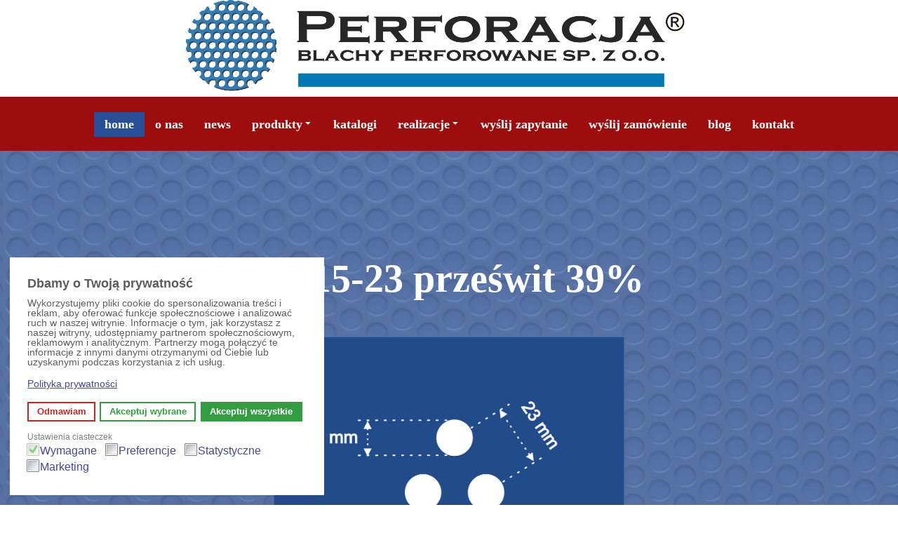

--- FILE ---
content_type: text/html; charset=utf-8
request_url: https://perforacja.pl/blachy-perforowane-rv-15-23-przeswit-39
body_size: 14362
content:
<!DOCTYPE html>
<html prefix="og: http://ogp.me/ns#" xmlns="http://www.w3.org/1999/xhtml" lang="pl-pl" dir="ltr">
<head>
	<meta http-equiv="content-type" content="text/html; charset=utf-8">
    <meta name="viewport" content="width=device-width, initial-scale=1.0">
    <base href="https://perforacja.pl/blachy-perforowane-rv-15-23-przeswit-39">
	<meta name="description" content="Perforacja ➤ Odkryj wyjątkową wszechstronność blachy perforowanej RV 15 -  23 mm z 39% prześwitem ✔️ Doskonała jakość i wzornictwo dla Twoich projektów.">
	<meta name="generator" content="Powered by Website Builder Gridbox">
	<title>Blacha Perforowana RV 15 - 23 Prześwit 39% - Perforacja - blachy perforowane sp. z o.o. ®</title>
	<link href="https://perforacja.pl/components/com_gridbox/assets/css/storage/style-218.css?2026-01-14-14-14-19" rel="stylesheet" type="text/css">
	<link href="/media/com_jce/site/css/content.min.css?badb4208be409b1335b815dde676300e" rel="stylesheet" type="text/css">
	<link href="/templates/gridbox/css/gridbox.css?2.16.2.1" rel="stylesheet" type="text/css">
	<link href="/templates/gridbox/css/storage/responsive.css?2026-01-14-13-39-35" rel="stylesheet" type="text/css">
	<link href="https://perforacja.pl/templates/gridbox/css/storage/style-9.css?2026-01-14-13-39-35" rel="stylesheet" type="text/css">
	<link href="//fonts.e10f949fcaacdb195442bfb5062d59de-gdprlock/css?family=Roboto:300,700,900,500,400%7COpen+Sans:300,700,900,500&amp;subset=latin,cyrillic,greek,latin-ext,greek-ext,vietnamese,cyrillic-ext&amp;display=swap" rel="stylesheet" type="text/css">
	<link href="https://perforacja.pl/templates/gridbox/css/custom.css" rel="stylesheet" type="text/css">
	<link href="/plugins/system/gdpr/assets/css/cookieconsent.min.css" rel="stylesheet" type="text/css">
	<link href="/plugins/system/gdpr/assets/css/jquery.fancybox.min.css" rel="stylesheet" type="text/css">
	<style type="text/css">
div.cc-window.cc-floating{max-width:32em}@media(max-width: 639px){div.cc-window.cc-floating:not(.cc-center){max-width: none}}div.cc-window, span.cc-cookie-settings-toggler{font-size:14px}div.cc-revoke{font-size:14px}div.cc-settings-label,span.cc-cookie-settings-toggle{font-size:12px}div.cc-window.cc-banner{padding:1em 1.8em}div.cc-window.cc-floating{padding:2em 1.8em}input.cc-cookie-checkbox+span:before, input.cc-cookie-checkbox+span:after{border-radius:1px}div.cc-center,div.cc-floating,div.cc-checkbox-container,div.gdpr-fancybox-container div.fancybox-content,ul.cc-cookie-category-list li,fieldset.cc-service-list-title legend{border-radius:0px}div.cc-window a.cc-btn,span.cc-cookie-settings-toggle{border-radius:0px}
	</style>
	<script src="/media/jui/js/jquery.min.js?cba99ee2cfce000d14dbb47b83cc41a0"></script>
	<script src="/components/com_gridbox/libraries/bootstrap/bootstrap.js?2.16.2.1"></script>
	<script src="https://perforacja.pl/index.php?option=com_gridbox&amp;task=editor.loadModule&amp;module=gridboxLanguage&amp;2.16.2.1" async="async"></script>
	<script src="/templates/gridbox/js/gridbox.js?2.16.2.1"></script>
	<script src="/index.php?option=com_gridbox&amp;task=editor.getItems&amp;id=218&amp;theme=9&amp;edit_type=&amp;view=page&amp;menuitem=101&amp;2026-01-14-13-39-35"></script>
	<script src="/media/jui/js/jquery-noconflict.js?cba99ee2cfce000d14dbb47b83cc41a0"></script>
	<script src="/media/jui/js/jquery-migrate.min.js?cba99ee2cfce000d14dbb47b83cc41a0"></script>
	<script src="/plugins/system/gdpr/assets/js/jquery.fancybox.min.js" defer></script>
	<script src="/plugins/system/gdpr/assets/js/cookieconsent.min.js" defer></script>
	<script src="/plugins/system/gdpr/assets/js/init.js" defer></script>
	<script>
var gdprConfigurationOptions = { complianceType: 'opt-in',
																			  cookieConsentLifetime: 365,
																			  cookieConsentSamesitePolicy: '',
																			  cookieConsentSecure: 0,
																			  disableFirstReload: 0,
																	  		  blockJoomlaSessionCookie: 1,
																			  blockExternalCookiesDomains: 0,
																			  externalAdvancedBlockingModeCustomAttribute: '',
																			  allowedCookies: '',
																			  blockCookieDefine: 1,
																			  autoAcceptOnNextPage: 0,
																			  revokable: 1,
																			  lawByCountry: 0,
																			  checkboxLawByCountry: 0,
																			  blockPrivacyPolicy: 0,
																			  cacheGeolocationCountry: 1,
																			  countryAcceptReloadTimeout: 1000,
																			  usaCCPARegions: null,
																			  countryEnableReload: 1,
																			  customHasLawCountries: [""],
																			  dismissOnScroll: 0,
																			  dismissOnTimeout: 0,
																			  containerSelector: 'body',
																			  hideOnMobileDevices: 0,
																			  autoFloatingOnMobile: 0,
																			  autoFloatingOnMobileThreshold: 1024,
																			  autoRedirectOnDecline: 0,
																			  autoRedirectOnDeclineLink: '',
																			  showReloadMsg: 0,
																			  showReloadMsgText: 'Applying preferences and reloading the page...',
																			  defaultClosedToolbar: 0,
																			  toolbarLayout: 'basic-header',
																			  toolbarTheme: 'block',
																			  toolbarButtonsTheme: 'decline_first',
																			  revocableToolbarTheme: 'basic',
																			  toolbarPosition: 'bottom-left',
																			  toolbarCenterTheme: 'compact',
																			  revokePosition: 'revoke-top',
																			  toolbarPositionmentType: 1,
																			  positionCenterSimpleBackdrop: 1,
																			  positionCenterBlurEffect: 0,
																			  preventPageScrolling: 0,
																			  popupEffect: 'fade',
																			  popupBackground: '#ffffff',
																			  popupText: '#5c5c5c',
																			  popupLink: '#2e3192',
																			  buttonBackground: '#ffffff',
																			  buttonBorder: '#339e41',
																			  buttonText: '#339e41',
																			  highlightOpacity: '100',
																			  highlightBackground: '#ffffff',
																			  highlightBorder: '#c72424',
																			  highlightText: '#c72424',
																			  highlightDismissBackground: '#ffffff',
																		  	  highlightDismissBorder: '#b8b8b8',
																		 	  highlightDismissText: '#5c5c5c',
																			  autocenterRevokableButton: 0,
																			  hideRevokableButton: 0,
																			  hideRevokableButtonOnscroll: 0,
																			  customRevokableButton: 0,
																			  customRevokableButtonAction: 0,
																			  headerText: 'Dbamy o Twoją prywatność',
																			  messageText: 'Wykorzystujemy pliki cookie do spersonalizowania treści i reklam, aby oferować funkcje społecznościowe i analizować ruch w naszej witrynie. Informacje o tym, jak korzystasz z naszej witryny, udostępniamy partnerom społecznościowym, reklamowym i analitycznym. Partnerzy mogą połączyć te informacje z innymi danymi otrzymanymi od Ciebie lub uzyskanymi podczas korzystania z ich usług.',
																			  denyMessageEnabled: 0, 
																			  denyMessage: 'COM_GDPR_YOU_DID_NOT_ACCEPT  ',
																			  placeholderBlockedResources: 0, 
																			  placeholderBlockedResourcesAction: '',
																	  		  placeholderBlockedResourcesText: 'Musisz zaakceptować ciasteczka i przeładować stronę aby zobaczyć tą treść',
																			  placeholderIndividualBlockedResourcesText: 'You must accept cookies from {domain} and reload the page to view this content',
																			  placeholderIndividualBlockedResourcesAction: 0,
																			  placeholderOnpageUnlock: 0,
																			  scriptsOnpageUnlock: 0,
																			  autoDetectYoutubePoster: 0,
																			  autoDetectYoutubePosterApikey: 'AIzaSyAV_WIyYrUkFV1H8OKFYG8wIK8wVH9c82U',
																			  dismissText: 'Akceptuję',
																			  allowText: 'Akceptuj wybrane',
																			  denyText: 'Odmawiam',
																			  cookiePolicyLinkText: '',
																			  cookiePolicyLink: 'javascript:void(0)',
																			  cookiePolicyRevocableTabText: 'Polityka Cookies',
																			  privacyPolicyLinkText: 'Polityka prywatności',
																			  privacyPolicyLink: '/component/content/article/2-uncategorised/1-warunki-prywatnosci?Itemid=101',
																			  googleCMPTemplate: 0,
																			  enableGdprBulkConsent: 0,
																			  enableCustomScriptExecGeneric: 0,
																			  customScriptExecGeneric: '',
																			  categoriesCheckboxTemplate: 'cc-checkboxes-light',
																			  toggleCookieSettings: 0,
																			  toggleCookieSettingsLinkedView: 0,
																			  toggleCookieSettingsButtonsArea: 0,
 																			  toggleCookieSettingsLinkedViewSefLink: '/component/gdpr/',
																	  		  toggleCookieSettingsText: '<span class="cc-cookie-settings-toggle">Preferencje <span class="cc-cookie-settings-toggler">&#x25EE;',
																			  toggleCookieSettingsButtonBackground: '#333333',
																			  toggleCookieSettingsButtonBorder: '#ffffff',
																			  toggleCookieSettingsButtonText: '#ffffff',
																			  showLinks: 1,
																			  blankLinks: '_blank',
																			  autoOpenPrivacyPolicy: 0,
																			  openAlwaysDeclined: 0,
																			  cookieSettingsLabel: 'Ustawienia ciasteczek',
															  				  cookieSettingsDesc: 'Wybierz które ciasteczka chcesz wyłączyć poprzez kliknięcie na odpowiednie pole. Kliknij na kategorię aby dowiedzieć się więcej o tych ciasteczkach.',
																			  cookieCategory1Enable: 1,
																			  cookieCategory1Name: 'Wymagane',
																			  cookieCategory1Locked: 1,
																			  cookieCategory2Enable: 1,
																			  cookieCategory2Name: 'Preferencje',
																			  cookieCategory2Locked: 0,
																			  cookieCategory3Enable: 1,
																			  cookieCategory3Name: 'Statystyczne',
																			  cookieCategory3Locked: 0,
																			  cookieCategory4Enable: 1,
																			  cookieCategory4Name: 'Marketing',
																			  cookieCategory4Locked: 0,
																			  cookieCategoriesDescriptions: {},
																			  alwaysReloadAfterCategoriesChange: 0,
																			  preserveLockedCategories: 0,
																			  declineButtonBehavior: 'hard',
																			  blockCheckedCategoriesByDefault: 0,
																			  reloadOnfirstDeclineall: 0,
																			  trackExistingCheckboxSelectors: '',
															  		  		  trackExistingCheckboxConsentLogsFormfields: 'name,email,subject,message',
																			  allowallShowbutton: 1,
																			  allowallText: 'Akceptuj wszystkie',
																			  allowallButtonBackground: '#339e41',
																			  allowallButtonBorder: '#339e41',
																			  allowallButtonText: '#ffffff',
																			  allowallButtonTimingAjax: 'fast',
																			  includeAcceptButton: 0,
																			  includeDenyButton: 0,
																			  trackConsentDate: 0,
																			  execCustomScriptsOnce: 1,
																			  optoutIndividualResources: 0,
																			  blockIndividualResourcesServerside: 0,
																			  disableSwitchersOptoutCategory: 0,
																			  autoAcceptCategories: 0,
																			  allowallIndividualResources: 1,
																			  blockLocalStorage: 0,
																			  blockSessionStorage: 0,
																			  externalAdvancedBlockingModeTags: 'iframe,script,img,source,link',
																			  enableCustomScriptExecCategory1: 0,
																			  customScriptExecCategory1: '',
																			  enableCustomScriptExecCategory2: 0,
																			  customScriptExecCategory2: '',
																			  enableCustomScriptExecCategory3: 0,
																			  customScriptExecCategory3: '',
																			  enableCustomScriptExecCategory4: 0,
																			  customScriptExecCategory4: '',
																			  enableCustomDeclineScriptExecCategory1: 0,
																			  customScriptDeclineExecCategory1: '',
																			  enableCustomDeclineScriptExecCategory2: 0,
																			  customScriptDeclineExecCategory2: '',
																			  enableCustomDeclineScriptExecCategory3: 0,
																			  customScriptDeclineExecCategory3: '',
																			  enableCustomDeclineScriptExecCategory4: 0,
																			  customScriptDeclineExecCategory4: '',
																			  enableCMPPreferences: 1,	
																			  enableCMPStatistics: 1,
																			  enableCMPAds: 1,																			  
																			  debugMode: 0
																		};var gdpr_ajax_livesite='https://perforacja.pl/';var gdpr_enable_log_cookie_consent=1;var gdprUseCookieCategories=1;var gdpr_ajaxendpoint_cookie_category_desc='https://perforacja.pl/index.php?option=com_gdpr&task=user.getCookieCategoryDescription&format=raw';var gdprCookieCategoryDisabled2=1;var gdprCookieCategoryDisabled3=1;var gdprCookieCategoryDisabled4=1;var gdprJSessCook='b23965b443fd981226725f8aa8b4acf4';var gdprJSessVal='tmbo1lv5id0d0vsufjtteudn9j';var gdprJAdminSessCook='dc03742f1abb6b59147f1986bd056c18';var gdprPropagateCategoriesSession=1;var gdprAlwaysPropagateCategoriesSession=1;var gdprAlwaysCheckCategoriesSession=0;var gdprFancyboxWidth=700;var gdprFancyboxHeight=800;var gdprCloseText='Close';
	</script>

	<link href="https://perforacja.pl/images//blachy-ico.ico" rel="shortcut icon" type="image/vnd.microsoft.icon">
    <style type="text/css">.ba-item.ba-item-scroll-to-top { bottom: 65px; position: fixed; visibility: hidden; z-index: 999999;}.ba-item.ba-item-scroll-to-top.visible-scroll-to-top { visibility: visible;}.ba-scroll-to-top { opacity: 0; margin-bottom: -50px; transition: opacity .3s linear, visibility .3s linear, margin-bottom .3s linear;}.visible-scroll-to-top .ba-scroll-to-top { opacity: 1 !important; margin-bottom: 0;}.ba-item-scroll-to-top .ba-scroll-to-top > i { cursor: pointer; line-height: 1em; text-align: center;}/* Scroll To Top Position Right */.scroll-btn-right { right: 25px;}.ba-store-wishlist-opened .scroll-btn-right { right: calc(25px + var(--body-scroll-width));}.lightbox-open .scroll-btn-right { right: 40px;}.scroll-btn-right .ba-edit-item.full-menu { transform: translate(-75%, -50%);}/* Scroll To Top Position Left */.scroll-btn-left { left: 25px;}.scroll-btn-left .ba-edit-item.full-menu { transform: translate(-25%, -50%);}/*/* Plugin Smooth Scrolling*/.ba-scroll-to i { text-align: center;}.ba-scroll-to i { line-height: 1em;}/*/* Main menu*/.main-menu > .add-new-item,.close-menu,.open-menu { display: none;}.mod-menu__sub,.nav-child { transition: all .5s ease;}.nav { margin: 0;}.main-menu .nav { font-size: 0; letter-spacing: 0; line-height: 0; list-style: none; margin-bottom: 0; padding-left: 0;}.main-menu .nav > li { display: inline-block; float: none; overflow: visible; text-decoration: none;}.vertical-menu .main-menu .nav > li { overflow: visible;}.main-menu .nav > li > a,.main-menu .nav > li > span { background: transparent; display: block;}.main-menu .nav > li > a:hover,.main-menu .nav > li > a:focus { background: transparent;}.mod-menu__sub,.nav-child { padding: 0; width: 250px;}li.deeper > span i.ba-icon-caret-right,li.deeper > a i.ba-icon-caret-right { color: inherit; font-size: inherit; line-height: inherit; padding: 0 5px;}.vertical-menu li.deeper > span i.ba-icon-caret-right,.vertical-menu li.deeper > a i.ba-icon-caret-right,.nav > li li.deeper > span i.ba-icon-caret-right,.nav > li li.deeper > a i.ba-icon-caret-right { float: right;}@-moz-document url-prefix() { .nav li.deeper > span i.ba-icon-caret-right, .nav li.deeper > a i.ba-icon-caret-right { float: right; } li.deeper > span i.ba-icon-caret-right, li.deeper > a i.ba-icon-caret-right { display: block; float: none; position: static; text-align: right; }}.deeper.parent > .mod-menu__sub,.deeper.parent > .nav-child { display: none;}.nav > .deeper.parent > .mod-menu__sub,.nav > .deeper.parent > .nav-child { padding: 0; position: absolute; z-index: 20;}.mod-menu__sub li > span,.mod-menu__sub li > a,.nav-child li > span,.nav-child li > a { display: block; padding: 10px 20px;}.mod-menu__sub > .deeper,.nav-child > .deeper { position: relative;}.mod-menu__sub li,.nav-child li { text-decoration: none; list-style: none;}.mod-menu__sub > .deeper:hover > .mod-menu__sub,.nav-child > .deeper:hover > .nav-child { left: 100%; position: absolute; top: 0px;}.nav li.deeper:hover > .mod-menu__sub,.megamenu-editing.megamenu-item > .tabs-content-wrapper .ba-section,.nav li:hover > .tabs-content-wrapper .ba-section,.nav li.deeper:hover > .nav-child { animation-fill-mode: none; animation-delay: 0s; box-sizing: border-box; display: block;}.megamenu-editing.megamenu-item > .tabs-content-wrapper .ba-section { box-sizing: border-box !important;}li.deeper >span,li.deeper > a { position: relative;}.ba-menu-backdrop { background-color: rgba(0,0,0, .1); bottom: 0; display: none; left: 0; position: fixed; right: 0; top: 0; z-index: 1;}.dropdown-left-direction { right: 0;}.child-dropdown-left-direction,.dropdown-left-direction ul { right: 100%; left: auto !important;}.dropdown-top-direction { transform: translateY(calc( 0px - var(--dropdown-top-diff) - 25px)); top: auto !important;}/* Menu With Icon */.ba-item-main-menu .nav li span i.ba-menu-item-icon,.ba-item-main-menu .nav li a i.ba-menu-item-icon,.menu li span i.ba-menu-item-icon,.menu li a i.ba-menu-item-icon { color: inherit; line-height: 0; margin-right: 10px; text-align: center; vertical-align: middle; width: 1em;}/* Megamenu */.megamenu-item .ba-section { max-width: 100%;}.megamenu-item > .mod-menu__sub,.ba-menu-wrapper > .tabs-content-wrapper,.megamenu-item > .tabs-content-wrapper,.megamenu-item > .nav-child { display: none !important; z-index: 999;}.row-with-megamenu .megamenu-editing.megamenu-item > .tabs-content-wrapper,.megamenu-item:hover >.tabs-content-wrapper { display: block !important;}.megamenu-item >.tabs-content-wrapper { position: absolute; top: 100%;}.vertical-menu .megamenu-item >.tabs-content-wrapper.ba-container { top: 0;}.megamenu-item >.tabs-content-wrapper:not(.ba-container) { max-width: none !important;}.megamenu-item >.tabs-content-wrapper:not(.ba-container) .ba-section { width: 100% !important;}.megamenu-item >.tabs-content-wrapper.ba-container:not(.megamenu-center) { margin: 0 !important;}.megamenu-item >.tabs-content-wrapper.ba-container { width: auto !important; max-width: none;}.mod-menu__sub > .megamenu-item .ba-icon-caret-right,.mod-menu__sub > .megamenu-item >.tabs-content-wrapper,.nav-child > .megamenu-item .ba-icon-caret-right,.nav-child > .megamenu-item >.tabs-content-wrapper { display: none !important;}.megamenu-item .ba-section { min-height: 50px;}/* Vertical layout menu */.vertical-menu .main-menu .nav > li { display: block; position: relative;}.vertical-menu .main-menu .nav > li.deeper.parent > .mod-menu__sub,.vertical-menu .megamenu-item > .tabs-content-wrapper.ba-container,.vertical-menu .main-menu .nav > li.deeper.parent > .nav-child { margin-left: 100% !important;}.vertical-menu .megamenu-item >.tabs-content-wrapper.ba-container.megamenu-center { padding: 0 !important; top: auto;}.vertical-menu .main-menu .nav > li.megamenu-item { align-items: center; display: flex;}.vertical-menu .main-menu .nav > li> span,.vertical-menu .main-menu .nav > li> a { width: 100%; box-sizing: border-box;}.vertical-menu .main-menu .nav > li .mod-menu__sub,.vertical-menu .main-menu .nav > li .nav-child { top: 0;}.megamenu-item > .tabs-content-wrapper { margin-left: calc(var(--menu-item-left-offset) * -1) !important;}.megamenu-item > .tabs-content-wrapper.ba-container { margin-left: 0 !important;}.megamenu-item > .tabs-content-wrapper.ba-container.megamenu-center { margin-left: calc(var(--menu-item-width) / 2 - var(--megamenu-width) / 2 - 50px) !important;}.ba-hamburger-menu >.main-menu .ba-overlay { z-index: -1;}.ba-menu-wrapper:not(.vertical-menu) .nav > li.deeper > span i.ba-icon-caret-right:before,.ba-menu-wrapper:not(.vertical-menu) .nav > li.deeper > a i.ba-icon-caret-right:before,.ba-menu-wrapper:not(.vertical-menu) .menu > li.deeper > span i.ba-icon-caret-right:before,.ba-menu-wrapper:not(.vertical-menu) .menu > li.deeper > a i.ba-icon-caret-right:before { display: block; transform: rotate(90deg);}.vertical-menu .nav > .megamenu-item > span:after,.vertical-menu .nav > .megamenu-item > a:after,.vertical-menu .nav > .deeper.parent > span:after,.vertical-menu .nav > .deeper.parent > a:after,.vertical-menu .menu > .megamenu-item > span:after,.vertical-menu .menu > .megamenu-item > a:after,.vertical-menu .menu > .deeper.parent > span:after,.vertical-menu .menu > .deeper.parent > a:after { transform: rotate(-90deg);}/* Collapsible Vertical Menu*/.collapsible-vertical-submenu.vertical-menu .main-menu .nav > li.deeper.parent > .mod-menu__sub,.collapsible-vertical-submenu.vertical-menu .main-menu .nav > .deeper.parent .mod-menu__sub,.collapsible-vertical-submenu.vertical-menu .main-menu .nav > .deeper.parent .nav-child, .collapsible-vertical-submenu.vertical-menu .main-menu .menu > .deeper.parent .mod-menu__sub, .collapsible-vertical-submenu.vertical-menu .main-menu .menu > .deeper.parent .nav-child { box-sizing: border-box; display: block; margin-left: 0 !important; margin-top: 0; position: static; transform: none !important; width: 100% !important;}@keyframes visible-nav-child { 0% {max-height: 0; overflow: hidden;opacity: 0;} 99%{max-height: 400vh; overflow: visible; opacity: 1;} 100%{max-height: 400vh; overflow: visible; opacity: 1;}}.collapsible-vertical-submenu.vertical-menu .deeper.parent.visible-nav-child > ul.mod-menu__sub, .collapsible-vertical-submenu.vertical-menu .deeper.parent.visible-nav-child > .tabs-content-wrapper, .collapsible-vertical-submenu.vertical-menu .deeper.parent.visible-nav-child > ul.nav-child { animation: visible-nav-child .5s linear both!important; overflow: visible;}@keyframes hidden-nav-child { to{max-height: 0!important; overflow: hidden; opacity: 0;}}.collapsible-vertical-submenu.vertical-menu .deeper.parent.hidden-nav-child > ul.mod-menu__sub, .collapsible-vertical-submenu.vertical-menu .deeper.parent.hidden-nav-child > .tabs-content-wrapper, .collapsible-vertical-submenu.vertical-menu .deeper.parent.hidden-nav-child > ul.nav-child { animation: hidden-nav-child .3s linear both !important; box-sizing: border-box;}.collapsible-vertical-submenu.vertical-menu .deeper.parent:not(.visible-nav-child) > ul.mod-menu__sub, .collapsible-vertical-submenu.vertical-menu .deeper.parent:not(.visible-nav-child) > .tabs-content-wrapper, .collapsible-vertical-submenu.vertical-menu .deeper.parent:not(.visible-nav-child) > ul.nav-child { max-height: 0 !important; overflow: hidden; padding-top: 0 !important; padding-bottom: 0 !important;}.collapsible-vertical-submenu.vertical-menu .deeper.parent.visible-nav-child > span i:not(.ba-menu-item-icon):before, .collapsible-vertical-submenu.vertical-menu .deeper.parent.visible-nav-child > a i:not(.ba-menu-item-icon):before { transform: rotate(90deg);}.collapsible-vertical-submenu.vertical-menu .deeper.parent > span i:before, .collapsible-vertical-submenu.vertical-menu .deeper.parent > a i:before { align-items: center; display: inline-flex; justify-content: center; transition: all .15s linear; width: 1em;}.com-baforms .ba-tooltip { margin-left: 0px; position: fixed !important;}/*/* Plugin Icons*/.ba-item-icon a { display: inline-block !important;}.ba-item-icon .ba-icon-wrapper i { cursor: default !important; line-height: 1em; text-align: center;}.ba-item-icon .ba-icon-wrapper a i { cursor: pointer !important;}/*/* Plugin Icon-list*/.ba-item-icon-list ul { display: inline-flex; flex-wrap: wrap; margin: 0; text-decoration: none; width: 100%;}.ba-item-icon-list li { align-items: flex-start; display: inline-flex; margin-right: 30px;}.ba-item-icon-list li a:before,.ba-item-icon-list li i:before,.ba-item-icon-list li:before,.ba-item-icon-list li i { cursor: default !important; display: block; font-style: initial; height: 1em; line-height: 1em; min-width: 1em; text-align: center; text-decoration: none; text-transform: none; width: 1em;}.ba-item-icon-list li:before,.ba-item-icon-list li a:before,.ba-item-icon-list li i { margin-top: calc(var(--icon-list-line-height)/2); transform: translateY(-50%);}.ba-item-icon-list li a i:before { cursor: pointer !important;}.ba-item-icon-list li a { align-items: flex-start; display: inherit;}.ba-item-icon-list li a span { align-items: center; display: flex; min-height: 100%;}.ba-item-icon-list li a,.ba-item-icon-list li a i { cursor: pointer !important;}.ba-item-icon-list .vertical-layout { flex-direction: column;}.ba-item-icon-list li:last-child,.ba-item-icon-list .vertical-layout li { margin-right: 0;}.ba-item-icon-list .vertical-layout li { margin-top: 20px;}.ba-item-icon-list .vertical-layout li:first-child { margin-top: 0;}.ba-item-icon-list ul.bullets-type i,.ba-item-icon-list ul.numbers-type i { display: none;}.ba-item-icon-list ul.bullets-type li a:before,.ba-item-icon-list ul.bullets-type li.list-item-without-link:before { content: '\f26d'; font-family: 'balbooa-family';}.ba-item-icon-list ul.numbers-type { counter-reset: list-numbers;}.ba-item-icon-list ul.numbers-type li a:before,.ba-item-icon-list ul.numbers-type li.list-item-without-link:before { counter-increment: list-numbers; content: counter(list-numbers);}/*/* Plugin Headline*/.ba-item-headline .headline-wrapper > * > span { display: inline-block; white-space: nowrap;}@keyframes notification-in { from {bottom: 0; transform: translateY(100%); opacity: 0;}}#system-message { animation: notification-in .4s cubic-bezier(.25,.98,.26,.99) both; border-radius: 6px; border: none; bottom: 50px; box-shadow: 0 10px 30px rgba(0,0,0,0.3); color: #fff; display: block; opacity: 1; overflow: hidden; padding: 0; position: fixed; right: 50px; text-shadow: none; visibility: visible; z-index: 1510;}#system-message-container .alert { background: #02adea; display: inline-block; padding: 40px 25px; width: 250px;}#system-message-container .alert.alert-warning,#system-message-container .alert.alert-danger,#system-message-container .alert.alert-error { background-color: #ff776f;;}#system-message .alert-heading { color: #fff; display: block; font-size: 14px; font-weight: bold; letter-spacing: 0; line-height: 16px; margin: 0 0 15px !important; text-align: left; text-decoration: none; text-transform: uppercase;}#system-message > div .alert-message { color: #fff; font-size: 14px; font-weight: 500; line-height: 24px; margin: 0; opacity: .6; word-break: break-word;}#system-message .alert:before,#system-message .close { color: #fff; opacity: 1; padding: 8px; position: absolute; right: 5px; text-shadow: none; top: 0; opacity: 0;}#system-message > .alert:before { content: '\e04a'; display: inline-block; font: normal normal normal 24px/1 'balbooa-family'; opacity: 1; padding: 13px 10px;}.lazy-load-image,.lazy-load-image > .parallax-wrapper .parallax,.slideshow-content.lazy-load-image .ba-slideshow-img,.lazy-load-image .ba-store-app-product .ba-slideshow-img:before,.lazy-load-image .ba-store-app-product a:before,.lazy-load-image .ba-slideshow-img a, .lazy-load-image .ba-blog-post-image a { background-image: none !important;}.content-text table { width: 100% !important;}.content-text * { word-break: normal;}.content-text pre { border: 1px solid var(--border); margin: 0; max-height: 400px; overflow-x: hidden; overflow-y: scroll; padding: 50px; text-decoration: none !important; text-transform: none !important; white-space: pre-wrap; word-break: break-all;}.content-text pre code { font-family: inherit;}.ba-copy-to-clipboard i,.ba-item-text a { transition: .3s}.ba-copy-to-clipboard:hover i { opacity: .5;}span.ba-copy-to-clipboard { bottom: 10px; cursor: pointer; font-size: 28px; line-height: 0; position: absolute; right: 25px;}.ba-item-overlay-section,.ba-item-image { line-height: 0 !important;}.ba-image-wrapper > a,.ba-image-wrapper { line-height: 0; display: block;}.ba-image-wrapper { box-sizing: border-box; max-width: 100%;}.ba-image-wrapper img.ba-lightbox-item-image { cursor: zoom-in;}.ba-item-image-field .ba-image-wrapper,.ba-item-overlay-section .ba-image-wrapper,.ba-item-image .ba-image-wrapper { display: inline-block; position: relative;}.ba-item-image-field .ba-image-wrapper img,.ba-item-overlay-section .ba-image-wrapper img,.ba-item-image .ba-image-wrapper img { width: 100% !important;}.ba-image-item-caption,.ba-simple-gallery-caption { opacity: 0;}.ba-item-image .ba-image-wrapper.visible-image-caption .ba-image-item-caption,.ba-item-overlay-section .ba-image-wrapper:hover .ba-image-item-caption,.ba-item-image .ba-image-wrapper:hover .ba-image-item-caption,.ba-instagram-image:hover .ba-simple-gallery-caption { opacity: 1;}.ba-item-image .ba-image-wrapper.visible-image-caption .ba-image-item-caption,.ba-item-image .ba-image-wrapper.visible-image-caption:hover img { transform: none !important;}.ba-item-overlay-section img,.ba-image-item-caption,.ba-item-image .ba-image-wrapper img,.ba-image-item-caption .ba-caption-overlay,.ba-instagram-image .ba-caption-overlay,.ba-simple-gallery-caption { transition-duration: var(--transition-duration); transition-property: all;}.ba-image-item-caption,.ba-image-item-caption .ba-caption-overlay,.ba-simple-gallery-image,.ba-simple-gallery-caption .ba-caption-overlay,.ba-simple-gallery-caption { bottom: 0; display: flex; flex-direction: column; justify-content: center; left: 0; padding: 20px; position: absolute; right: 0; top: 0;}.ba-btn-transition + .ba-image-item-caption { pointer-events: none;}.ba-image-item-caption .ba-caption-overlay,.ba-simple-gallery-image { padding: 0;}.ba-item .ba-image-wrapper,.ba-item-simple-gallery .ba-instagram-image { overflow: hidden; transform: translate3d(0, 0, 0);}.ba-image-item-caption *:not(.ba-caption-overlay),.ba-simple-gallery-caption *:not(.ba-caption-overlay){ z-index: 1;}@keyframes fadeIn { 0% { opacity: 0; } 100% { opacity: 1; }}.ba-item-content-slider .active .fadeIn,.fadeIn { animation-name: fadeIn;}@keyframes fadeInUp { 0% { opacity: 0; transform: translate3d(0,10%,0); } 100% { opacity: 1; transform: none; }}.ba-item-content-slider .active .fadeInUp,.fadeInUp { animation-name: fadeInUp;}</style>

<!-- Global site tag (gtag.js) - Google Analytics -->
<script async src="https://www.1a3c9a8ebcc58dac607cdcc47329d03d-gdprlock/gtag/js?id=G-EP8BSXKGP0"></script>
<script>
  window.dataLayer = window.dataLayer || [];
  function gtag(){dataLayer.push(arguments);}
  gtag('js', new Date());

  gtag('config', 'G-EP8BSXKGP0');
</script>
<!-- Google Tag Manager -->

<script>(function(w,d,s,l,i){w[l]=w[l]||[];w[l].push({'gtm.start':

new Date().getTime(),event:'gtm.js'});var f=d.getElementsByTagName(s)[0],

j=d.createElement(s),dl=l!='dataLayer'?'&l='+l:'';j.async=true;j.src=

'https://www.1a3c9a8ebcc58dac607cdcc47329d03d-gdprlock/gtm.js?id='+i+dl;f.parentNode.insertBefore(j,f);

})(window,document,'script','dataLayer','GTM-PKDRVBN');</script>

<!-- End Google Tag Manager -->	<link href="https://perforacja.pl/templates/gridbox/css/storage/code-editor-9.css?2026-01-14-13-39-35" rel="stylesheet" type="text/css">
    <script>
        var JUri = 'https://perforacja.pl/',
            breakpoints = {"laptop":1200,"tablet":1024,"tablet-portrait":768,"phone":667,"phone-portrait":375},
            menuBreakpoint = '768' * 1,
            disableResponsive = false,
            google_fonts = 1,
            gridboxVersion = '2.16.2.1',
            themeData = {"id":"218","theme":"9","page":{"option":"com_gridbox","view":"page","id":"218"}};
    </script>

<!-- Google Tag Manager -->
<script>(function(w,d,s,l,i){w[l]=w[l]||[];w[l].push({'gtm.start':
new Date().getTime(),event:'gtm.js'});var f=d.getElementsByTagName(s)[0],
j=d.createElement(s),dl=l!='dataLayer'?'&l='+l:'';j.async=true;j.src=
'https://www.1a3c9a8ebcc58dac607cdcc47329d03d-gdprlock/gtm.js?id='+i+dl;f.parentNode.insertBefore(j,f);
})(window,document,'script','dataLayer','GTM-PWTF5HK');</script>
<!-- End Google Tag Manager -->

<style type="text/css">
.ba-form-5,
.forms-calendar-wrapper[data-form="5"],
.ba-form-authorize-modal[data-form="5"],
.ba-form-paypal-modal[data-form="5"] {
    --form-width-value: 100%;
	--form-width-fullwidth: auto;
	--form-background-color: rgba(41, 79, 152, 0);
	--form-padding-top: 25px;
	--form-padding-right: 25px;
	--form-padding-bottom: 25px;
	--form-padding-left: 25px;
	--form-border-top: 0;
	--form-border-right: 0;
	--form-border-bottom: 0;
	--form-border-left: 0;
	--form-border-color: #e3e3e3;
	--form-border-radius: 0px;
	--form-border-width: 1px;
	--form-shadow-value: 0;
	--form-shadow-color: rgba(0, 0, 0, 0.15);
	--label-typography-font-family: inherit;
	--label-typography-font-size: 18px;
	--label-typography-letter-spacing: 0px;
	--label-typography-line-height: 36px;
	--label-typography-color: #ffffff;
	--label-typography-font-weight: bold;
	--label-typography-text-align: left;
	--label-typography-font-style: normal;
	--label-typography-text-transform: none;
	--field-background-color: rgba(255, 255, 255, 0.7);
	--field-padding-top: 15px;
	--field-padding-right: 15px;
	--field-padding-bottom: 15px;
	--field-padding-left: 15px;
	--field-margin-top: 15px;
	--field-margin-bottom: 15px;
	--field-border-top: 0;
	--field-border-right: 0;
	--field-border-bottom: 0;
	--field-border-left: 0;
	--field-border-color: #e3e3e3;
	--field-border-radius: 0px;
	--field-border-width: 1px;
	--field-typography-font-family: inherit;
	--field-typography-font-size: 18px;
	--field-typography-letter-spacing: 0px;
	--field-typography-line-height: 28px;
	--field-typography-color: #ffffff;
	--field-typography-font-weight: bold;
	--field-typography-text-align: left;
	--field-typography-font-style: normal;
	--field-typography-text-transform: none;
	--field-icon-size: 24px;
	--field-icon-color: #ffffff;
	--field-icon-text-align: flex-start;
	--theme-color: #007df7;
	--lightbox-color: rgba(0,0,0,0.15);
	}
</style>
<script>
var JUri = 'https://perforacja.pl/',
	uploads_storage = 'images/baforms/uploads',
	loadFormsMap = {"load":false};
window.conditionLogic = window.conditionLogic ? window.conditionLogic : {};
window.conditionLogic[5] = [];
</script>

	<link href="https://perforacja.pl/components/com_baforms/assets/css/ba-style.css?2.0.5" rel="stylesheet" type="text/css">
<script src="https://perforacja.pl/components/com_baforms/assets/js/ba-form.js?2.0.5"></script>	<meta property="og:type" content="article">
	<meta property="og:title" content="Blacha Perforowana RV 15 - 23 Prześwit 39% - Perforacja - blachy perforowane sp. z o.o. ®">
	<meta property="og:description" content="Perforacja ➤ Odkryj wyjątkową wszechstronność blachy perforowanej RV 15 -  23 mm z 39% prześwitem ✔️ Doskonała jakość i wzornictwo dla Twoich projektów.">
	<meta property="og:url" content="https://perforacja.pl/blachy-perforowane-rv-15-23-przeswit-39">
	<meta property="og:image" content="">

	<link href="https://perforacja.pl/templates/gridbox/library/icons/fontawesome/fontawesome.css" rel="stylesheet" type="text/css">
	<link href="https://perforacja.pl/templates/gridbox/library/icons/material/material.css" rel="stylesheet" type="text/css">
	<script src="https://perforacja.pl/components/com_gridbox/libraries/modules/initItems.js?2.16.2.1"></script>
	<script src="https://perforacja.pl/components/com_gridbox/libraries/modules/initimage.js?2.16.2.1"></script>
	<script src="https://perforacja.pl/components/com_gridbox/libraries/modules/initmenu.js?2.16.2.1"></script>
	<script src="https://perforacja.pl/components/com_gridbox/libraries/scrolltop/scrolltop.js?2.16.2.1"></script>
	<script src="https://perforacja.pl/components/com_gridbox/libraries/modules/initscroll-to-top.js?2.16.2.1"></script>
	<script src="https://perforacja.pl/components/com_gridbox/libraries/modules/initheadline.js?2.16.2.1"></script>
	<script src="https://perforacja.pl/components/com_gridbox/libraries/modules/initText.js?2.16.2.1"></script>
</head>
<body class="com_gridbox page page-white-text">

<!-- Google Tag Manager (noscript) -->
<noscript><iframe src="https://www.1a3c9a8ebcc58dac607cdcc47329d03d-gdprlock/ns.html?id=GTM-PWTF5HK" height="0" width="0" style="display:none;visibility:hidden"></iframe></noscript>
<!-- End Google Tag Manager (noscript) -->

<!-- Google Tag Manager (noscript) -->

<noscript><iframe src="https://www.1a3c9a8ebcc58dac607cdcc47329d03d-gdprlock/ns.html?id=GTM-PKDRVBN" height="0" width="0" style="display:none;visibility:hidden"></iframe></noscript>

<!-- End Google Tag Manager (noscript) -->
    <div class="ba-overlay"></div>
    <header class="header ">
        <div class="ba-wrapper">
 <div class="ba-section row-fluid lazy-load-image" id="item-179497138800">
 <div class="ba-overlay"></div>
 
 
 <div class="ba-section-items">
 
 <div class="ba-row-wrapper" style="">
 <div class="ba-row row-fluid lazy-load-image" id="item-14960529410">
 <div class="ba-overlay"></div>
 
 
 
 
<div class="column-wrapper">
 <div class="ba-grid-column-wrapper ba-col-2 ba-tb-la-12" data-span="12">
 <div class="ba-grid-column column-content-align-middle lazy-load-image" id="item-14960529411">
 <div class="ba-overlay"></div>
 
 
 
<div class="ba-row-wrapper" style="">
 <div class="ba-row row-fluid lazy-load-image" id="item-16108807270">
 <div class="ba-overlay"></div>
 
 
 <div class="column-wrapper">
 <div class="ba-grid-column-wrapper ba-col-12 ba-tb-la-12" data-span="12" style="">
 <div class="ba-grid-column lazy-load-image" id="item-16108807271">
 <div class="ba-overlay"></div>
 
 
 
<div class="ba-item-image ba-item" id="item-16108810510" style="">
	<div class="ba-image-wrapper ba-fade">
 <a class="ba-btn-transition" target="_self" href="https://www.perforacja.pl/"><img src="https://perforacja.pl/components/com_gridbox/assets/images/default-lazy-load.webp" alt="Perforacja blachy perforowane sp. z o.o. Kraków" width="100" height="100" data-gridbox-lazyload-src="https://perforacja.pl/images//logo-r-bez-ta-gif.gif" class="lazy-load-image"></a>
 <div class="ba-image-item-caption">
 <div class="ba-caption-overlay"></div>
 
 
 </div>
 </div>
	
 
</div>

 
 </div>
 </div>
 </div>
 </div>
</div>
<div class="ba-item-main-menu ba-item" id="item-179497138805">
<div class="ba-menu-wrapper ba-hamburger-menu ba-collapse-submenu">
<div class="main-menu" style="">
<div class="close-menu"><i class="ba-icons ba-icon-close"></i></div>
<div class="integration-wrapper">
<ul class="nav menu mod-list">
<li class="item-101 default current active"><a href="/">home</a></li>
<li class="item-139"><a href="/o-nas">o nas</a></li>
<li class="item-138"><a href="/news">news</a></li>
<li class="item-118 deeper parent">
<span class="nav-header ">produkty<i class="ba-icons ba-icon-caret-right"></i></span>
<ul class="nav-child unstyled small fadeInUp">
<li class="item-122 deeper parent">
<a href="/produkty/blachy-perforowane">blachy perforowane<i class="ba-icons ba-icon-caret-right"></i></a><ul class="nav-child unstyled small fadeInUp">
<li class="item-247"><a href="/produkty/blachy-perforowane/blacha-perforowana-stalowa">blacha perforowana stalowa</a></li>
<li class="item-249"><a href="/produkty/blachy-perforowane/blacha-perforowana-ocynkowana">blacha perforowana ocynkowana </a></li>
<li class="item-245"><a href="/produkty/blachy-perforowane/blacha-perforowana-nierdzewna">blacha perforowana nierdzewna</a></li>
<li class="item-246"><a href="/produkty/blachy-perforowane/blacha-perforowana-aluminiowa">blacha perforowana aluminiowa</a></li>
<li class="item-248"><a href="/produkty/blachy-perforowane/blacha-perforowana-miedziana">blacha perforowana miedziana</a></li>
<li class="item-250"><a href="/produkty/blachy-perforowane/blacha-perforowana-mosiezna">blacha perforowana mosiężna </a></li>
</ul>
</li>
<li class="item-123"><a href="/produkty/blachy-wytlaczane-strukturalne">blachy wytłaczane - strukturalne</a></li>
<li class="item-124"><a href="/produkty/siatki-cieto-ciagnione">siatki cięto - ciągnione</a></li>
<li class="item-125"><a href="/produkty/siatki-fasadowe">siatki fasadowe</a></li>
<li class="item-127"><a href="/produkty/siatki-podestowe">siatki podestowe</a></li>
<li class="item-128"><a href="/produkty/siatki-plecione">siatki plecione</a></li>
<li class="item-129"><a href="/produkty/siatki-zgrzewane">siatki zgrzewane</a></li>
<li class="item-130"><a href="/produkty/siatki-izola">siatki izola</a></li>
<li class="item-131"><a href="/produkty/siatki-tkane-tkaniny-metalowe">siatki tkane - tkaniny metalowe</a></li>
<li class="item-133"><a href="/produkty/profile-ramowe">profile ramowe i listwy ramowe</a></li>
</ul>
</li>
<li class="item-119"><a href="/katalogi">katalogi</a></li>
<li class="item-120 deeper parent">
<a href="/realizacje">realizacje<i class="ba-icons ba-icon-caret-right"></i></a><ul class="nav-child unstyled small fadeInUp">
<li class="item-200"><a href="/realizacje/blachy-perforowane">blachy perforowane</a></li>
<li class="item-201"><a href="/realizacje/blachy-strukturalne"> blachy strukturalne</a></li>
<li class="item-202"><a href="/realizacje/siatki-cieto-ciagnione">siatki cięto-ciągnione</a></li>
<li class="item-203"><a href="/realizacje/siatki-fasadowe-architektoniczne"> siatki fasadowe-architektoniczne</a></li>
<li class="item-204"><a href="/realizacje/siatki-plecione"> siatki plecione</a></li>
<li class="item-206"><a href="/realizacje/siatki-zgrzewane"> siatki zgrzewane</a></li>
</ul>
</li>
<li class="item-135"><a href="/zapytanie">wyślij zapytanie</a></li>
<li class="item-136"><a href="/zamowienie">wyślij zamówienie</a></li>
<li class="item-187"><a href="/blog">blog</a></li>
<li class="item-121"><a href="/kontakt">kontakt</a></li>
</ul>
</div>
</div>
<div class="open-menu"><i class="ba-icons ba-icon-menu"></i></div>
</div>

<div class="ba-menu-backdrop"></div>
</div>
<div class="ba-item-scroll-to-top ba-item scroll-btn-right" id="item-16096331110">
	<div class="ba-scroll-to-top">
 <i class="ba-btn-transition zmdi zmdi-chevron-up custom-cursor-on-hover"></i>
 </div>
	
</div>
 
 </div>
 </div>
 </div>
</div>
</div>
</div>
 </div>
</div>    </header>
    <div class="body">





        <div class="row-fluid main-body module-position">

            <div class="ba-col-12">
                <div id="system-message-container">
	</div>

                <div class="row-fluid">
    <div class="ba-gridbox-page row-fluid">
        <div class="ba-wrapper">
    <div class="ba-section row-fluid lazy-load-image" id="item-16819857690">
        <div class="ba-overlay"></div>
        
        
        <div class="ba-section-items">
<div class="ba-row-wrapper ba-container">
    <div class="ba-row row-fluid lazy-load-image" id="item-16819857691">
        <div class="ba-overlay"></div>
        
        
        <div class="column-wrapper">
            <div class="ba-grid-column-wrapper ba-col-12" data-span="12">
                <div class="ba-grid-column lazy-load-image" id="item-16819857692">
                    <div class="ba-overlay"></div>
                    
                    
                    
<div class="ba-item-headline ba-item" id="item-1681985784376">
	<div class="headline-wrapper" contenteditable="true">
        <h1>Rv 15-23 prześwit 39%</h1>
    </div>
	
    
</div>
<div class="ba-item-image ba-item" id="item-1688908285142">
	<div class="ba-image-wrapper ba-fade">
        <img src="https://perforacja.pl/components/com_gridbox/assets/images/default-lazy-load.webp" alt="Rv 15-23 blacha perforowana DIN24041" width="100" height="100" data-gridbox-lazyload-src="https://perforacja.pl/images/wymiarowanie-RV/rv-15-23.png" class="lazy-load-image"><div class="ba-image-item-caption">
            <div class="ba-caption-overlay"></div>
            
            
        </div>
    </div>
	
    
</div>

                    
                </div>
            </div>
        </div>
    </div>
</div>
        </div>
    </div>
</div>    </div>
</div>
            </div>

        </div>





    </div>
    <footer class="footer">
        
<div class="ba-wrapper">
 <div class="ba-section row-fluid lazy-load-image" id="item-1494846679">
 <div class="ba-overlay"></div>
 
 
 <div class="ba-section-items">
 
<div class="ba-row-wrapper ba-container">
    <div class="ba-row row-fluid lazy-load-image" id="item-1684939834982">
        <div class="ba-overlay"></div>
        
        
        <div class="column-wrapper">
            <div class="ba-col-12 ba-grid-column-wrapper" data-span="12">
                <div class="ba-grid-column lazy-load-image" id="item-1684939834983">
                    <div class="ba-overlay"></div>
                    
                    
                    <div class="ba-item-forms ba-item" id="item-16148103730" style="">
 <div class="integration-wrapper">
<div class="com-baforms-wrapper">
    <form novalidate class="ba-form-5 fields-icons-flex-start progress-navigation-style" action="https://perforacja.pl/index.php?option=com_baforms" method="post" enctype="multipart/form-data" data-id="5">
<div class="ba-form-page" style="" data-page-key="ba-form-page-3">
    <div class="ba-page-items">
        <div class="ba-form-row">
            <div class="ba-form-column-wrapper">
<div class="span8 ba-form-column">
<div class="ba-form-field-item ba-form-headline-field " data-type="headline">
    <div class="ba-input-wrapper" style="--label-typography-font-family: inherit;--label-typography-font-size: 24px;--label-typography-letter-spacing: 4px;--label-typography-line-height: 28px;--label-typography-color: rgba(255, 255, 255, 1);--label-typography-font-weight: bold;--label-typography-text-align: center;--label-typography-font-style: normal;--label-typography-text-transform: none;">
        <div class="ba-field-label-wrapper" data-field-id="baform-6">
            <h3 class="ba-input-label-wrapper">subskrybuj nasz newsletter</h3>
        </div>
    </div>
</div>
<div class="ba-form-field-item ba-form-input-field " data-type="input" data-hidden="false">
    <div class="ba-input-wrapper">
        <div class="ba-field-label-wrapper">
            <span class="ba-input-label-wrapper"></span>        </div>
        <div class="ba-field-container">
            <input type="email" name="98" placeholder="podaj email" data-default="" value="" required data-validation="email" data-field-id="baform-4">
        </div>
    </div>
</div>
</div>
<div class="span4 ba-form-column">
    <div class="ba-form-field-item ba-form-submit-field " data-type="submit">
        <div class="ba-form-submit-wrapper" style="--submit-background-color: rgba(41, 79, 152, 1);--submit-background-hover: rgba(41, 79, 152, 1);--submit-padding-top: 20px;--submit-padding-right: 60px;--submit-padding-bottom: 20px;--submit-padding-left: 60px;--submit-border-top: 0;--submit-border-right: 0;--submit-border-bottom: 0;--submit-border-left: 0;--submit-border-color: #e3e3e3;--submit-border-hover: #e3e3e3;--submit-border-radius: 0px;--submit-border-width: 1px;--submit-typography-font-family: inherit;--submit-typography-font-size: 18px;--submit-typography-letter-spacing: 2px;--submit-typography-line-height: 18px;--submit-typography-color: #ffffff;--submit-typography-hover: #ffffff;--submit-typography-font-weight: bold;--submit-typography-text-align: 1;--submit-typography-font-style: normal;--submit-typography-text-transform: none;--submit-icon-size: 24px;--submit-icon-color: #ffffff;--submit-icon-hover: #ffffff;--submit-icon-text-align: row;--submit-shadow-value: 0;--submit-shadow-color: rgba(0, 0, 0, 0.5);--submit-shadow-hover: rgba(0, 0, 0, 0.5);">
                <div class="ba-form-submit-btn-wrapper">
                    <input type="checkbox" class="ba-honeypot" name="ba-honeypot">
                    <span class="ba-form-submit-btn" data-captcha="" data-onclick="message" data-message="Dziękujemy! Twoje zgłoszenie zostało wysłane." data-link="" data-id="99" data-payment="" data-field-id="baform-5"><span class="ba-form-submit-title">Subskrybuj</span></span>
            </div>
        </div>
    </div>
    </div>
            </div>
        </div>
        <div class="ba-form-row">
            <div class="ba-form-column-wrapper">
<div class="span12 ba-form-column">
<div class="ba-form-field-item ba-form-acceptance-field " data-type="acceptance">
    <div class="ba-input-wrapper">
        <div class="ba-field-label-wrapper">
            <span class="ba-input-label-wrapper">zaakceptuj warunki</span><span class="required-star">*</span>        </div>
        <div class="ba-field-container" data-required="true">
            <label class="ba-form-checkbox">
                <input type="checkbox" name="103" value=" akceptuję regulamin i warunki prywatności 
" data-field-id="baform-7">
                <span></span>
            </label>
            <div class="ba-form-acceptance-html">
<p><span style="display: none;"> </span>akceptuję <a href="https://www.perforacja.pl/component/content/article/2-uncategorised/2-regulamin-swiadczenia-uslug-droga-elektroniczna?Itemid=101" target="_self">regulamin</a> i <a href="https://www.perforacja.pl/component/content/article/2-uncategorised/1-warunki-prywatnosci?Itemid=101" target="_self">warunki prywatności</a><span style="display: none;"> </span></p>
</div>
        </div>
    </div>
</div>
</div>
            </div>
        </div>
    </div>
</div>
        <div class="ba-form-footer">
<input type="hidden" name="form-id" value="5">
<input type="hidden" name="task" value="form.sendMessage">
<input type="hidden" name="submit-btn" value="0">
<input type="hidden" name="page-title" value="Blacha Perforowana RV 15 - 23 Prześwit 39% - Perforacja - blachy perforowane sp. z o.o. ®">
<input type="hidden" name="page-url" value="/blachy-perforowane-rv-15-23-przeswit-39">
<input type="hidden" name="page-id" value="218">
        </div>
    </form>
</div>
</div>
 
 
</div>

                    
                </div>
            </div>
        </div>
    </div>
</div>
<div class="ba-row-wrapper ba-container" style="">
 <div class="ba-row row-fluid lazy-load-image" id="item-16095500730">
 <div class="ba-overlay"></div>
 
 
 
 
<div class="column-wrapper">
            <div class="ba-grid-column-wrapper ba-col-4 ba-tb-la-6 ba-tb-pt-12" data-span="4" style="">
                <div class="ba-grid-column lazy-load-image" id="item-16095500731">
 <div class="ba-overlay"></div>
 
 
 <div class="ba-item-text ba-item" id="item-16095501350">
	<div class="content-text"><h4 class="widgettitle">Perforacja - blachy perforowane sp. z o.o. ®<span style="color: var(--bg-secondary); background-color: rgba(0, 0, 0, 0);"> </span> </h4></div>
	
 
</div>
<div class="ba-item-icon-list ba-item" id="item-16096965380" style="">
 <div class="ba-icon-list-wrapper">
 <ul class="vertical-layout">
<li class="list-item-without-link">
<i class="zmdi zmdi-home "></i><span>32-031 Włosań,  ul. Firmowa 1</span>
</li>
<li class=""><a href="tel:+48(12)2925205" target="_blank"><i class="fas fa-phone"></i><span>+48 (12) 292 52 05</span></a></li>
<li class=""><a href="tel:+48(12)2925206" target="_blank"><i class="fas fa-phone"></i><span>+48 (12) 292 52 06</span></a></li>
<li class=""><a href="tel:+48(12)2925207" target="_blank"><i class="fas fa-phone"></i><span>+48 (12) 292 52 07</span></a></li>
<li class=""><a href="tel:+48(12)2925208" target="_blank"><i class="fas fa-phone"></i><span>+48 (12) 292 52 08</span></a></li>
<li class=""><a href="mailto:perforacja@perforacja.pl" target="_blank"><i class="zmdi zmdi-email "></i><span>perforacja@perforacja.pl</span></a></li>
</ul>
</div>
 
 
 <div class="ba-menu-backdrop"></div>
</div>

 
 </div>
            </div>
            
            <div class="ba-grid-column-wrapper ba-col-5 ba-tb-pt-12 ba-sm-pt-11" data-span="5" style="">
                <div class="ba-grid-column lazy-load-image" id="item-16152152272">
 <div class="ba-overlay"></div>
 
 
 <div class="ba-row-wrapper ba-container" style="">
 <div class="ba-row row-fluid lazy-load-image" id="item-16109267120">
 <div class="ba-overlay"></div>
 
 
 
 
<div class="column-wrapper">
 <div class="ba-grid-column-wrapper ba-col-2 ba-tb-la-2 ba-tb-pt-6 ba-sm-la-2 ba-sm-pt-12" data-span="2" style="">
 <div class="ba-grid-column lazy-load-image" id="item-16109267121">
 <div class="ba-overlay"></div>
 
 
 
<div class="ba-item-text ba-item" id="item-16109267304230" style="">
	<div class="content-text"><p>KRS</p></div>
	
 
</div>

 
 </div>
 </div>
 
 <div class="ba-grid-column-wrapper ba-col-10 ba-tb-la-10 ba-tb-pt-6 ba-sm-la-10 ba-sm-pt-12" data-span="10" style="">
 <div class="ba-grid-column lazy-load-image" id="item-16111192182">
 <div class="ba-overlay"></div>
 
 
 <div class="ba-item-text ba-item" id="item-16111192281630" style="">
	<div class="content-text"><p>0000072644</p></div>
	
 
</div>

 
 </div>
 </div>
 </div>
</div>
</div>
<div class="ba-row-wrapper ba-container" style="">
 <div class="ba-row row-fluid lazy-load-image" id="item-16109268691720">
 <div class="ba-overlay"></div>
 
 
 
 
<div class="column-wrapper">
 <div class="ba-grid-column-wrapper ba-col-2 ba-tb-la-2 ba-tb-pt-6 ba-sm-la-2 ba-sm-pt-12" data-span="2" style="">
 <div class="ba-grid-column lazy-load-image" id="item-16109268691723">
 <div class="ba-overlay"></div>
 
 
 
<div class="ba-item-text ba-item" id="item-16109268691722" style="">
	<div class="content-text"><p>Kapitał</p></div>
	
 
</div>

 
 </div>
 </div>
 
 <div class="ba-grid-column-wrapper ba-col-10 ba-tb-la-10 ba-tb-pt-6 ba-sm-la-10 ba-sm-pt-12" data-span="10" style="">
 <div class="ba-grid-column lazy-load-image" id="item-16111192432">
 <div class="ba-overlay"></div>
 
 
 <div class="ba-item-text ba-item" id="item-16111192449050" style="">
	<div class="content-text"><p>60 000 PLN wpłacony w całości</p></div>
	
 
</div>

 
 </div>
 </div>
 </div>
</div>
</div>
<div class="ba-row-wrapper ba-container" style="">
 <div class="ba-row row-fluid lazy-load-image" id="item-16109269331520">
 <div class="ba-overlay"></div>
 
 
 
 
<div class="column-wrapper">
 <div class="ba-grid-column-wrapper ba-col-2 ba-tb-la-2 ba-tb-pt-6 ba-sm-la-2 ba-sm-pt-12" data-span="2" style="">
 <div class="ba-grid-column lazy-load-image" id="item-16109269331523">
 <div class="ba-overlay"></div>
 
 
 
<div class="ba-item-text ba-item" id="item-16109269331522" style="">
	<div class="content-text"><p>VAT UE</p></div>
	
 
</div>

 
 </div>
 </div>
 
 <div class="ba-grid-column-wrapper ba-col-10 ba-tb-la-10 ba-tb-pt-6 ba-sm-la-10 ba-sm-pt-12" data-span="10" style="">
 <div class="ba-grid-column lazy-load-image" id="item-16111192672">
 <div class="ba-overlay"></div>
 
 
 <div class="ba-item-text ba-item" id="item-16111192698870" style="">
	<div class="content-text"><p>PL6751248873</p></div>
	
 
</div>

 
 </div>
 </div>
 </div>
</div>
</div>
<div class="ba-row-wrapper ba-container" style="">
 <div class="ba-row row-fluid lazy-load-image" id="item-16109269734070">
 <div class="ba-overlay"></div>
 
 
 
 
<div class="column-wrapper">
 <div class="ba-grid-column-wrapper ba-col-2 ba-tb-la-2 ba-tb-pt-6 ba-sm-la-2 ba-sm-pt-12" data-span="2" style="">
 <div class="ba-grid-column lazy-load-image" id="item-16109269734073">
 <div class="ba-overlay"></div>
 
 
 
<div class="ba-item-text ba-item" id="item-16109269734072" style="">
	<div class="content-text"><p>NIP</p></div>
	
 
</div>

 
 </div>
 </div>
 
 <div class="ba-grid-column-wrapper ba-col-10 ba-tb-la-10 ba-tb-pt-6 ba-sm-la-10 ba-sm-pt-12" data-span="10" style="">
 <div class="ba-grid-column lazy-load-image" id="item-16111192812">
 <div class="ba-overlay"></div>
 
 
 <div class="ba-item-text ba-item" id="item-16111192835800" style="">
	<div class="content-text"><p>6751248873</p></div>
	
 
</div>

 
 </div>
 </div>
 </div>
</div>
</div>
<div class="ba-row-wrapper ba-container" style="">
 <div class="ba-row row-fluid lazy-load-image" id="item-16109269836190">
 <div class="ba-overlay"></div>
 
 
 
 
<div class="column-wrapper">
 <div class="ba-grid-column-wrapper ba-col-2 ba-tb-la-2 ba-tb-pt-6 ba-sm-la-2 ba-sm-pt-12" data-span="2" style="">
 <div class="ba-grid-column lazy-load-image" id="item-16109269836193">
 <div class="ba-overlay"></div>
 
 
 
<div class="ba-item-text ba-item" id="item-16109269836192" style="">
	<div class="content-text"><p>REGON</p></div>
	
 
</div>

 
 </div>
 </div>
 
 <div class="ba-grid-column-wrapper ba-col-10 ba-tb-la-10 ba-tb-pt-6 ba-sm-la-10 ba-sm-pt-12" data-span="10" style="">
 <div class="ba-grid-column lazy-load-image" id="item-16111193012">
 <div class="ba-overlay"></div>
 
 
 <div class="ba-item-text ba-item" id="item-16111193030020" style="">
	<div class="content-text"><p>357686417</p></div>
	
 
</div>

 
 </div>
 </div>
 </div>
</div>
</div>
<div class="ba-row-wrapper ba-container" style="">
 <div class="ba-row row-fluid lazy-load-image" id="item-16109270450">
 <div class="ba-overlay"></div>
 
 
 <div class="column-wrapper">
 <div class="ba-grid-column-wrapper ba-col-12" data-span="12" style="">
 <div class="ba-grid-column lazy-load-image" id="item-16109270451">
 <div class="ba-overlay"></div>
 
 
 <div class="ba-item-text ba-item" id="item-16109270847360" style="">
	<div class="content-text"><p>Konto PeKaO SA O/Kraków</p></div>
	
 
</div>

 
 </div>
 </div>
 </div>
 </div>
</div>
<div class="ba-row-wrapper ba-container" style="">
 <div class="ba-row row-fluid lazy-load-image" id="item-16109271324660">
 <div class="ba-overlay"></div>
 
 
 
 
<div class="column-wrapper">
 <div class="ba-grid-column-wrapper ba-col-12" data-span="12" style="">
 <div class="ba-grid-column lazy-load-image" id="item-16109271324663">
 <div class="ba-overlay"></div>
 
 
 
<div class="ba-item-text ba-item" id="item-16111193320080" style="">
	<div class="content-text"><p>PLN 20 1240 4588 1111 0000 5489 1681</p></div>
	
 
</div>

 
 </div>
 </div>
 </div>
</div>
</div>
<div class="ba-row-wrapper ba-container" style="">
 <div class="ba-row row-fluid lazy-load-image" id="item-16109271391550">
 <div class="ba-overlay"></div>
 
 
 
 
<div class="column-wrapper">
 <div class="ba-grid-column-wrapper ba-col-12" data-span="12" style="">
 <div class="ba-grid-column lazy-load-image" id="item-16109271391553">
 <div class="ba-overlay"></div>
 
 
 
<div class="ba-item-text ba-item" id="item-16109271391552" style="">
	<div class="content-text"><p>EURO 71 1240 4588 1978 0000 5493 7914</p></div>
	
 
</div>

 
 </div>
 </div>
 </div>
</div>
</div>

 
 </div>
            </div>
            
            <div class="ba-grid-column-wrapper ba-col-3 ba-tb-la-12" data-span="3" style="">
                <div class="ba-grid-column lazy-load-image" id="item-1701430377753">
                    <div class="ba-overlay"></div>
                    
                    
                    <div class="ba-item-text ba-item" id="item-17014303948950">
	<div class="content-text"><h4 class="widgettitle">Oferta</h4></div>
	
 
</div>
<div class="ba-item-icon-list ba-item" id="item-17014309980780" style="--top-page-offset: 0px; --bottom-page-offset: 40px; --translate-top: 3904px; --translate-left: 1537px; --translate-right: 640px; --translate-bottom: 126px; --translate-border-left: 52px; --translate-border-right: 51px;">
 <div class="ba-icon-list-wrapper">
 <ul class="vertical-layout bullets-type">
<li class=""><a href="/produkty/blachy-perforowane" target="_self"><span>blachy perforowane</span></a></li>
<li class=""><a href="/produkty/blachy-wytlaczane-strukturalne" target="_self"><span>blachy wytłaczane</span></a></li>
<li class=""><a href="/produkty/siatki-cieto-ciagnione" target="_self"><span>siatki cięto - ciągnione</span></a></li>
<li class=""><a href="/produkty/siatki-fasadowe" target="_self"><span>siatki fasadowe</span></a></li>
<li class=""><a href="/produkty/siatki-podestowe" target="_self"><span>siatki podestowe</span></a></li>
<li class=""><a href="/produkty/siatki-plecione" target="_self"><span>siatki plecione</span></a></li>
<li><a href="/produkty/siatki-zgrzewane" target="_self"><span>siatki zgrzewane</span></a></li>
<li><a href="/produkty/siatki-izola" target="_self"><span>siatki izola</span></a></li>
<li><a href="/produkty/siatki-tkane-tkaniny-metalowe" target="_self"><span>siatki tkane</span></a></li>
<li><a href="/produkty/profile-ramowe" target="_self"><span>profile i listwy ramowe</span></a></li>
</ul>
</div>
 
 
 <div class="ba-menu-backdrop"></div>
</div>

                    
                </div>
            </div>
        </div>
</div>
</div>
<div class="ba-row-wrapper ba-container">
 <div class="ba-row row-fluid lazy-load-image" id="item-16171185160">
 <div class="ba-overlay"></div>
 
 
 
 
<div class="column-wrapper">
 <div class="ba-grid-column-wrapper ba-col-12" data-span="12">
 <div class="ba-grid-column lazy-load-image" id="item-16171185161">
 <div class="ba-overlay"></div>
 
 
 <div class="ba-item-text ba-item" id="item-16171185420">
	<div class="content-text">
<p><span style="font-size: 12pt;" data-mce-style="font-size: 12pt;"><a href="/component/content/article/2-uncategorised/1-warunki-prywatnosci?Itemid=101" rel="nofollow" data-link="index.php?option=com_content&amp;view=article&amp;id=1:warunki-prywatnosci&amp;catid=2:uncategorised" data-mce-href="/component/content/article/2-uncategorised/1-warunki-prywatnosci?Itemid=101">Warunki prywatności</a></span></p>
<p><span style="font-size: 12pt;" data-mce-style="font-size: 12pt;"><a href="/component/content/article/2-uncategorised/2-regulamin-swiadczenia-uslug-droga-elektroniczna?Itemid=101" rel="nofollow" data-link="index.php?option=com_content&amp;view=article&amp;id=2:regulamin-swiadczenia-uslug-droga-elektroniczna&amp;catid=2:uncategorised" data-mce-href="/component/content/article/2-uncategorised/2-regulamin-swiadczenia-uslug-droga-elektroniczna?Itemid=101">Regulamin świadczenia usług drogą elektroniczną</a></span></p>
</div>
	
 
</div>

 
 </div>
 </div>
 </div>
</div>
</div>
</div>
 </div>
</div>        
<script type="application/ld+json">{
"@context": "http://schema.org",
"@type": "LocalBusiness",
"address": {
"@type": "PostalAddress",
"addressLocality": "Kraków",
"streetAddress": "ul. Sołtysowska 1",
"postalCode": "31-589",
"addressRegion": "małopolskie",
"addressCountry": "Polska"
},
"name": "Perforacja",
"legalName": "Perforacja - Blachy Perforowane sp. z o.o.",
"alternateName": "Perforacja",
"brand": "Perforacja",
"email": "perforacja@perforacja.com",
"telephone": "+48 (12) 292 52 05",
"image":"https://www.perforacja.pl/images//logo-r-bez-ta-gif.gif",
"logo":"https://www.perforacja.pl/images//logo-r-bez-ta-gif.gif",
"priceRange": "PLN",
"url": "https://www.perforacja.pl/",
"openingHours": "8.00-16.00"
}</script><script type="application/ld+json">{
"@context": "http://schema.org",
"@type": "LocalBusiness",
"address": {
"@type": "PostalAddress",
"addressLocality": "Kraków",
"streetAddress": "ul. Sołtysowska 1",
"postalCode": "31-589",
"addressRegion": "małopolskie",
"addressCountry": "Polska"
},
"name": "Perforacja",
"legalName": "Perforacja - Blachy Perforowane sp. z o.o.",
"alternateName": "Perforacja",
"brand": "Perforacja",
"email": "perforacja@perforacja.com",
"telephone": "+48 (12) 292 52 05",
"image":"https://www.perforacja.pl/images//logo-r-bez-ta-gif.gif",
"logo":"https://www.perforacja.pl/images//logo-r-bez-ta-gif.gif",
"priceRange": "PLN",
"url": "https://www.perforacja.pl/",
"openingHours": "8.00-16.00"
}</script><script type="application/ld+json">{
"@context": "http://schema.org",
"@type": "LocalBusiness",
"address": {
"@type": "PostalAddress",
"addressLocality": "Kraków",
"streetAddress": "ul. Sołtysowska 1",
"postalCode": "31-589",
"addressRegion": "małopolskie",
"addressCountry": "Polska"
},
"name": "Perforacja",
"legalName": "Perforacja - Blachy Perforowane sp. z o.o.",
"alternateName": "Perforacja",
"brand": "Perforacja",
"email": "perforacja@perforacja.com",
"telephone": "+48 (12) 292 52 05",
"image":"https://www.perforacja.pl/images//logo-r-bez-ta-gif.gif",
"logo":"https://www.perforacja.pl/images//logo-r-bez-ta-gif.gif",
"priceRange": "PLN",
"url": "https://www.perforacja.pl/",
"openingHours": "8.00-16.00"
}</script><script type="application/ld+json">{
"@context": "http://schema.org",
"@type": "LocalBusiness",
"address": {
"@type": "PostalAddress",
"addressLocality": "Kraków",
"streetAddress": "ul. Sołtysowska 1",
"postalCode": "31-589",
"addressRegion": "małopolskie",
"addressCountry": "Polska"
},
"name": "Perforacja",
"legalName": "Perforacja - Blachy Perforowane sp. z o.o.",
"alternateName": "Perforacja",
"brand": "Perforacja",
"email": "perforacja@perforacja.com",
"telephone": "+48 (12) 292 52 05",
"image":"https://www.perforacja.pl/images//logo-r-bez-ta-gif.gif",
"logo":"https://www.perforacja.pl/images//logo-r-bez-ta-gif.gif",
"priceRange": "PLN",
"url": "https://www.perforacja.pl/",
"openingHours": "8.00-16.00"
}</script><script type="application/ld+json">{
"@context": "http://schema.org",
"@type": "LocalBusiness",
"address": {
"@type": "PostalAddress",
"addressLocality": "Kraków",
"streetAddress": "ul. Sołtysowska 1",
"postalCode": "31-589",
"addressRegion": "małopolskie",
"addressCountry": "Polska"
},
"name": "Perforacja",
"legalName": "Perforacja - Blachy Perforowane sp. z o.o.",
"alternateName": "Perforacja",
"brand": "Perforacja",
"email": "perforacja@perforacja.com",
"telephone": "+48 (12) 292 52 05",
"image":"https://www.perforacja.pl/images//logo-r-bez-ta-gif.gif",
"logo":"https://www.perforacja.pl/images//logo-r-bez-ta-gif.gif",
"priceRange": "PLN",
"url": "https://www.perforacja.pl/",
"openingHours": "8.00-16.00"
}</script><script type="application/ld+json">{
"@context": "http://schema.org",
"@type": "LocalBusiness",
"address": {
"@type": "PostalAddress",
"addressLocality": "Kraków",
"streetAddress": "ul. Sołtysowska 1",
"postalCode": "31-589",
"addressRegion": "małopolskie",
"addressCountry": "Polska"
},
"name": "Perforacja",
"legalName": "Perforacja - Blachy Perforowane sp. z o.o.",
"alternateName": "Perforacja",
"brand": "Perforacja",
"email": "perforacja@perforacja.com",
"telephone": "+48 (12) 292 52 05",
"image":"https://www.perforacja.pl/images//logo-r-bez-ta-gif.gif",
"logo":"https://www.perforacja.pl/images//logo-r-bez-ta-gif.gif",
"priceRange": "PLN",
"url": "https://www.perforacja.pl/",
"openingHours": "8.00-16.00"
}</script><script type="application/ld+json">{
"@context": "http://schema.org",
"@type": "LocalBusiness",
"address": {
"@type": "PostalAddress",
"addressLocality": "Kraków",
"streetAddress": "ul. Sołtysowska 1",
"postalCode": "31-589",
"addressRegion": "małopolskie",
"addressCountry": "Polska"
},
"name": "Perforacja",
"legalName": "Perforacja - Blachy Perforowane sp. z o.o.",
"alternateName": "Perforacja",
"brand": "Perforacja",
"email": "perforacja@perforacja.com",
"telephone": "+48 (12) 292 52 05",
"image":"https://www.perforacja.pl/images//logo-r-bez-ta-gif.gif",
"logo":"https://www.perforacja.pl/images//logo-r-bez-ta-gif.gif",
"priceRange": "PLN",
"url": "https://www.perforacja.pl/",
"openingHours": "8.00-16.00"
}</script><script type="application/ld+json">{
"@context": "http://schema.org",
"@type": "LocalBusiness",
"address": {
"@type": "PostalAddress",
"addressLocality": "Kraków",
"streetAddress": "ul. Sołtysowska 1",
"postalCode": "31-589",
"addressRegion": "małopolskie",
"addressCountry": "Polska"
},
"name": "Perforacja",
"legalName": "Perforacja - Blachy Perforowane sp. z o.o.",
"alternateName": "Perforacja",
"brand": "Perforacja",
"email": "perforacja@perforacja.com",
"telephone": "+48 (12) 292 52 05",
"image":"https://www.perforacja.pl/images//logo-r-bez-ta-gif.gif",
"logo":"https://www.perforacja.pl/images//logo-r-bez-ta-gif.gif",
"priceRange": "PLN",
"url": "https://www.perforacja.pl/",
"openingHours": "8.00-16.00"
}</script><script type="application/ld+json">{
"@context": "http://schema.org",
"@type": "LocalBusiness",
"address": {
"@type": "PostalAddress",
"addressLocality": "Kraków",
"streetAddress": "ul. Sołtysowska 1",
"postalCode": "31-589",
"addressRegion": "małopolskie",
"addressCountry": "Polska"
},
"name": "Perforacja",
"legalName": "Perforacja - Blachy Perforowane sp. z o.o.",
"alternateName": "Perforacja",
"brand": "Perforacja",
"email": "perforacja@perforacja.com",
"telephone": "+48 (12) 292 52 05",
"image":"https://www.perforacja.pl/images//logo-r-bez-ta-gif.gif",
"logo":"https://www.perforacja.pl/images//logo-r-bez-ta-gif.gif",
"priceRange": "PLN",
"url": "https://www.perforacja.pl/",
"openingHours": "8.00-16.00"
}</script><script type="application/ld+json">{
"@context": "http://schema.org",
"@type": "LocalBusiness",
"address": {
"@type": "PostalAddress",
"addressLocality": "Kraków",
"streetAddress": "ul. Sołtysowska 1",
"postalCode": "31-589",
"addressRegion": "małopolskie",
"addressCountry": "Polska"
},
"name": "Perforacja",
"legalName": "Perforacja - Blachy Perforowane sp. z o.o.",
"alternateName": "Perforacja",
"brand": "Perforacja",
"email": "perforacja@perforacja.com",
"telephone": "+48 (12) 292 52 05",
"image":"https://www.perforacja.pl/images//logo-r-bez-ta-gif.gif",
"logo":"https://www.perforacja.pl/images//logo-r-bez-ta-gif.gif",
"priceRange": "PLN",
"url": "https://www.perforacja.pl/",
"openingHours": "8.00-16.00"
}</script><script type="application/ld+json">{
"@context": "http://schema.org",
"@type": "LocalBusiness",
"address": {
"@type": "PostalAddress",
"addressLocality": "Kraków",
"streetAddress": "ul. Sołtysowska 1",
"postalCode": "31-589",
"addressRegion": "małopolskie",
"addressCountry": "Polska"
},
"name": "Perforacja",
"legalName": "Perforacja - Blachy Perforowane sp. z o.o.",
"alternateName": "Perforacja",
"brand": "Perforacja",
"email": "perforacja@perforacja.com",
"telephone": "+48 (12) 292 52 05",
"image":"https://www.perforacja.pl/images//logo-r-bez-ta-gif.gif",
"logo":"https://www.perforacja.pl/images//logo-r-bez-ta-gif.gif",
"priceRange": "PLN",
"url": "https://www.perforacja.pl/",
"openingHours": "8.00-16.00"
}</script><script type="application/ld+json">{
"@context": "http://schema.org",
"@type": "LocalBusiness",
"address": {
"@type": "PostalAddress",
"addressLocality": "Kraków",
"streetAddress": "ul. Sołtysowska 1",
"postalCode": "31-589",
"addressRegion": "małopolskie",
"addressCountry": "Polska"
},
"name": "Perforacja",
"legalName": "Perforacja - Blachy Perforowane sp. z o.o.",
"alternateName": "Perforacja",
"brand": "Perforacja",
"email": "perforacja@perforacja.com",
"telephone": "+48 (12) 292 52 05",
"image":"https://www.perforacja.pl/images//logo-r-bez-ta-gif.gif",
"logo":"https://www.perforacja.pl/images//logo-r-bez-ta-gif.gif",
"priceRange": "PLN",
"url": "https://www.perforacja.pl/",
"openingHours": "8.00-16.00"
}</script><script type="application/ld+json">{
"@context": "http://schema.org",
"@type": "LocalBusiness",
"address": {
"@type": "PostalAddress",
"addressLocality": "Kraków",
"streetAddress": "ul. Sołtysowska 1",
"postalCode": "31-589",
"addressRegion": "małopolskie",
"addressCountry": "Polska"
},
"name": "Perforacja",
"legalName": "Perforacja - Blachy Perforowane sp. z o.o.",
"alternateName": "Perforacja",
"brand": "Perforacja",
"email": "perforacja@perforacja.com",
"telephone": "+48 (12) 292 52 05",
"image":"https://www.perforacja.pl/images//logo-r-bez-ta-gif.gif",
"logo":"https://www.perforacja.pl/images//logo-r-bez-ta-gif.gif",
"priceRange": "PLN",
"url": "https://www.perforacja.pl/",
"openingHours": "8.00-16.00"
}</script><script type="application/ld+json">{
"@context": "http://schema.org",
"@type": "LocalBusiness",
"address": {
"@type": "PostalAddress",
"addressLocality": "Kraków",
"streetAddress": "ul. Sołtysowska 1",
"postalCode": "31-589",
"addressRegion": "małopolskie",
"addressCountry": "Polska"
},
"name": "Perforacja",
"legalName": "Perforacja - Blachy Perforowane sp. z o.o.",
"alternateName": "Perforacja",
"brand": "Perforacja",
"email": "perforacja@perforacja.com",
"telephone": "+48 (12) 292 52 05",
"image":"https://www.perforacja.pl/images//logo-r-bez-ta-gif.gif",
"logo":"https://www.perforacja.pl/images//logo-r-bez-ta-gif.gif",
"priceRange": "PLN",
"url": "https://www.perforacja.pl/",
"openingHours": "8.00-16.00"
}</script><script type="application/ld+json">{
"@context": "http://schema.org",
"@type": "LocalBusiness",
"address": {
"@type": "PostalAddress",
"addressLocality": "Kraków",
"streetAddress": "ul. Sołtysowska 1",
"postalCode": "31-589",
"addressRegion": "małopolskie",
"addressCountry": "Polska"
},
"name": "Perforacja",
"legalName": "Perforacja - Blachy Perforowane sp. z o.o.",
"alternateName": "Perforacja",
"brand": "Perforacja",
"email": "perforacja@perforacja.com",
"telephone": "+48 (12) 292 52 05",
"image":"https://www.perforacja.pl/images//logo-r-bez-ta-gif.gif",
"logo":"https://www.perforacja.pl/images//logo-r-bez-ta-gif.gif",
"priceRange": "PLN",
"url": "https://www.perforacja.pl/",
"openingHours": "8.00-16.00"
}</script><script type="application/ld+json">{
"@context": "http://schema.org",
"@type": "LocalBusiness",
"address": {
"@type": "PostalAddress",
"addressLocality": "Kraków",
"streetAddress": "ul. Sołtysowska 1",
"postalCode": "31-589",
"addressRegion": "małopolskie",
"addressCountry": "Polska"
},
"name": "Perforacja",
"legalName": "Perforacja - Blachy Perforowane sp. z o.o.",
"alternateName": "Perforacja",
"brand": "Perforacja",
"email": "perforacja@perforacja.com",
"telephone": "+48 (12) 292 52 05",
"image":"https://www.perforacja.pl/images//logo-r-bez-ta-gif.gif",
"logo":"https://www.perforacja.pl/images//logo-r-bez-ta-gif.gif",
"priceRange": "PLN",
"url": "https://www.perforacja.pl/",
"openingHours": "8.00-16.00"
}</script><script type="application/ld+json">{
"@context": "http://schema.org",
"@type": "LocalBusiness",
"address": {
"@type": "PostalAddress",
"addressLocality": "Kraków",
"streetAddress": "ul. Sołtysowska 1",
"postalCode": "31-589",
"addressRegion": "małopolskie",
"addressCountry": "Polska"
},
"name": "Perforacja",
"legalName": "Perforacja - Blachy Perforowane sp. z o.o.",
"alternateName": "Perforacja",
"brand": "Perforacja",
"email": "perforacja@perforacja.com",
"telephone": "+48 (12) 292 52 05",
"image":"https://www.perforacja.pl/images//logo-r-bez-ta-gif.gif",
"logo":"https://www.perforacja.pl/images//logo-r-bez-ta-gif.gif",
"priceRange": "PLN",
"url": "https://www.perforacja.pl/",
"openingHours": "8.00-16.00"
}</script><script type="application/ld+json">{
"@context": "http://schema.org",
"@type": "LocalBusiness",
"address": {
"@type": "PostalAddress",
"addressLocality": "Kraków",
"streetAddress": "ul. Sołtysowska 1",
"postalCode": "31-589",
"addressRegion": "małopolskie",
"addressCountry": "Polska"
},
"name": "Perforacja",
"legalName": "Perforacja - Blachy Perforowane sp. z o.o.",
"alternateName": "Perforacja",
"brand": "Perforacja",
"email": "perforacja@perforacja.com",
"telephone": "+48 (12) 292 52 05",
"image":"https://www.perforacja.pl/images//logo-r-bez-ta-gif.gif",
"logo":"https://www.perforacja.pl/images//logo-r-bez-ta-gif.gif",
"priceRange": "PLN",
"url": "https://www.perforacja.pl/",
"openingHours": "8.00-16.00"
}</script><script type="application/ld+json">{
"@context": "http://schema.org",
"@type": "LocalBusiness",
"address": {
"@type": "PostalAddress",
"addressLocality": "Kraków",
"streetAddress": "ul. Sołtysowska 1",
"postalCode": "31-589",
"addressRegion": "małopolskie",
"addressCountry": "Polska"
},
"name": "Perforacja",
"legalName": "Perforacja - Blachy Perforowane sp. z o.o.",
"alternateName": "Perforacja",
"brand": "Perforacja",
"email": "perforacja@perforacja.com",
"telephone": "+48 (12) 292 52 05",
"image":"https://www.perforacja.pl/images//logo-r-bez-ta-gif.gif",
"logo":"https://www.perforacja.pl/images//logo-r-bez-ta-gif.gif",
"priceRange": "PLN",
"url": "https://www.perforacja.pl/",
"openingHours": "8.00-16.00"
}</script><script type="application/ld+json">{
"@context": "http://schema.org",
"@type": "LocalBusiness",
"address": {
"@type": "PostalAddress",
"addressLocality": "Kraków",
"streetAddress": "ul. Sołtysowska 1",
"postalCode": "31-589",
"addressRegion": "małopolskie",
"addressCountry": "Polska"
},
"name": "Perforacja",
"legalName": "Perforacja - Blachy Perforowane sp. z o.o.",
"alternateName": "Perforacja",
"brand": "Perforacja",
"email": "perforacja@perforacja.com",
"telephone": "+48 (12) 292 52 05",
"image":"https://www.perforacja.pl/images//logo-r-bez-ta-gif.gif",
"logo":"https://www.perforacja.pl/images//logo-r-bez-ta-gif.gif",
"priceRange": "PLN",
"url": "https://www.perforacja.pl/",
"openingHours": "8.00-16.00"
}</script><script type="application/ld+json">{
"@context": "http://schema.org",
"@type": "LocalBusiness",
"address": {
"@type": "PostalAddress",
"addressLocality": "Kraków",
"streetAddress": "ul. Sołtysowska 1",
"postalCode": "31-589",
"addressRegion": "małopolskie",
"addressCountry": "Polska"
},
"name": "Perforacja",
"legalName": "Perforacja - Blachy Perforowane sp. z o.o.",
"alternateName": "Perforacja",
"brand": "Perforacja",
"email": "perforacja@perforacja.com",
"telephone": "+48 (12) 292 52 05",
"image":"https://www.perforacja.pl/images//logo-r-bez-ta-gif.gif",
"logo":"https://www.perforacja.pl/images//logo-r-bez-ta-gif.gif",
"priceRange": "PLN",
"url": "https://www.perforacja.pl/",
"openingHours": "8.00-16.00"
}</script><script type="application/ld+json">{
"@context": "http://schema.org",
"@type": "LocalBusiness",
"address": {
"@type": "PostalAddress",
"addressLocality": "Kraków",
"streetAddress": "ul. Sołtysowska 1",
"postalCode": "31-589",
"addressRegion": "małopolskie",
"addressCountry": "Polska"
},
"name": "Perforacja",
"legalName": "Perforacja - Blachy Perforowane sp. z o.o.",
"alternateName": "Perforacja",
"brand": "Perforacja",
"email": "perforacja@perforacja.com",
"telephone": "+48 (12) 292 52 05",
"image":"https://www.perforacja.pl/images//logo-r-bez-ta-gif.gif",
"logo":"https://www.perforacja.pl/images//logo-r-bez-ta-gif.gif",
"priceRange": "PLN",
"url": "https://www.perforacja.pl/",
"openingHours": "8.00-16.00"
}</script><script type="application/ld+json">{
"@context": "http://schema.org",
"@type": "LocalBusiness",
"address": {
"@type": "PostalAddress",
"addressLocality": "Kraków",
"streetAddress": "ul. Sołtysowska 1",
"postalCode": "31-589",
"addressRegion": "małopolskie",
"addressCountry": "Polska"
},
"name": "Perforacja",
"legalName": "Perforacja - Blachy Perforowane sp. z o.o.",
"alternateName": "Perforacja",
"brand": "Perforacja",
"email": "perforacja@perforacja.com",
"telephone": "+48 (12) 292 52 05",
"image":"https://www.perforacja.pl/images//logo-r-bez-ta-gif.gif",
"logo":"https://www.perforacja.pl/images//logo-r-bez-ta-gif.gif",
"priceRange": "PLN",
"url": "https://www.perforacja.pl/",
"openingHours": "8.00-16.00"
}</script><script type="application/ld+json">{
"@context": "http://schema.org",
"@type": "LocalBusiness",
"address": {
"@type": "PostalAddress",
"addressLocality": "Kraków",
"streetAddress": "ul. Sołtysowska 1",
"postalCode": "31-589",
"addressRegion": "małopolskie",
"addressCountry": "Polska"
},
"name": "Perforacja",
"legalName": "Perforacja - Blachy Perforowane sp. z o.o.",
"alternateName": "Perforacja",
"brand": "Perforacja",
"email": "perforacja@perforacja.com",
"telephone": "+48 (12) 292 52 05",
"image":"https://www.perforacja.pl/images//logo-r-bez-ta-gif.gif",
"logo":"https://www.perforacja.pl/images//logo-r-bez-ta-gif.gif",
"priceRange": "PLN",
"url": "https://www.perforacja.pl/",
"openingHours": "8.00-16.00"
}</script><script type="application/ld+json">{
"@context": "http://schema.org",
"@type": "LocalBusiness",
"address": {
"@type": "PostalAddress",
"addressLocality": "Kraków",
"streetAddress": "ul. Sołtysowska 1",
"postalCode": "31-589",
"addressRegion": "małopolskie",
"addressCountry": "Polska"
},
"name": "Perforacja",
"legalName": "Perforacja - Blachy Perforowane sp. z o.o.",
"alternateName": "Perforacja",
"brand": "Perforacja",
"email": "perforacja@perforacja.com",
"telephone": "+48 (12) 292 52 05",
"image":"https://www.perforacja.pl/images//logo-r-bez-ta-gif.gif",
"logo":"https://www.perforacja.pl/images//logo-r-bez-ta-gif.gif",
"priceRange": "PLN",
"url": "https://www.perforacja.pl/",
"openingHours": "8.00-16.00"
}</script><script type="application/ld+json">{
"@context": "http://schema.org",
"@type": "LocalBusiness",
"address": {
"@type": "PostalAddress",
"addressLocality": "Kraków",
"streetAddress": "ul. Sołtysowska 1",
"postalCode": "31-589",
"addressRegion": "małopolskie",
"addressCountry": "Polska"
},
"name": "Perforacja",
"legalName": "Perforacja - Blachy Perforowane sp. z o.o.",
"alternateName": "Perforacja",
"brand": "Perforacja",
"email": "perforacja@perforacja.com",
"telephone": "+48 (12) 292 52 05",
"image":"https://www.perforacja.pl/images//logo-r-bez-ta-gif.gif",
"logo":"https://www.perforacja.pl/images//logo-r-bez-ta-gif.gif",
"priceRange": "PLN",
"url": "https://www.perforacja.pl/",
"openingHours": "8.00-16.00"
}</script><script type="application/ld+json">{
"@context": "http://schema.org",
"@type": "LocalBusiness",
"address": {
"@type": "PostalAddress",
"addressLocality": "Kraków",
"streetAddress": "ul. Sołtysowska 1",
"postalCode": "31-589",
"addressRegion": "małopolskie",
"addressCountry": "Polska"
},
"name": "Perforacja",
"legalName": "Perforacja - Blachy Perforowane sp. z o.o.",
"alternateName": "Perforacja",
"brand": "Perforacja",
"email": "perforacja@perforacja.com",
"telephone": "+48 (12) 292 52 05",
"image":"https://www.perforacja.pl/images//logo-r-bez-ta-gif.gif",
"logo":"https://www.perforacja.pl/images//logo-r-bez-ta-gif.gif",
"priceRange": "PLN",
"url": "https://www.perforacja.pl/",
"openingHours": "8.00-16.00"
}</script>
    </footer>
<script>
(function(c,d){"JUri"in d||(d.JUri="https://perforacja.pl/");c.addEventListener("click",function(a){var b=a.target?a.target.closest('[class*="ba-click-lightbox-form-"], [href*="ba-click-lightbox-form-"]'):null;if(b){a.preventDefault();if("pending"==b.clicked)return!1;b.clicked="pending";"formsAppClk"in window?formsAppClk.click(b):(a=document.createElement("script"),a.src=JUri+"components/com_baforms/assets/js/click-trigger.js",a.onload=function(){formsAppClk.click(b)},
c.head.append(a))}})})(document,window);
</script>
<script src="https://perforacja.pl/components/com_gridbox/libraries/lazyload/js/lazyload.js"></script>
</body>
</html>


--- FILE ---
content_type: text/html; charset=UTF-8
request_url: https://perforacja.pl/index.php?option=com_baforms&task=form.getFormsLanguage
body_size: 5373
content:
{"ABOUT":"O rozszerzeniu","ACCEPTANCE":"Zgoda","ACTION":"Dzia\u0142anie","ACTIONS":"Dzia\u0142ania","ACTIVATE":"Aktywacja","ACTIVATE_LICENSE":"Aktywacja licencji","ADD_EMAIL_PRESS_ENTER":"Dodaj email i naci\u015bnij Enter","ADD_NEW_ACTION":"Dodaj nowe dzia\u0142anie","ADD_NEW_CONDITION":"Dodaj nowy warunek","ADD_NEW_ITEM":"Dodaj nowy element","ADD_NEW_PAGE":"Dodaj now\u0105 stron\u0119","ADD_NEW_ROW":"Dodaj nowy wiersz","ADD_NEW_RULE":"Dodaj nowy warunek","ADDRESS":"Adres","ADMIN_EMAIL":"Email administratora","ADMIN_EMAIL_NOTIFICATIONS":"Wiadomo\u015b\u0107 z powiadomieniem dla administratora","ADVANCED":"Zaawansowane","ADVANCED_SETTINGS":"Ustawienia zaawansowane","AFTER_DATA_SUBMISSION":"Po przes\u0142aniu danych","ALL":"Wszystkie","ALL_FIELDS":"Wszystkie pola","ALLOW_MULTIPLE_FILES":"Pozw\u00f3l na przes\u0142anie wielu plik\u00f3w","ALLOWED_FILE_TYPES_MEDIA_MANAGER":"Dozwolone typy plik\u00f3w w Bibliotece Medi\u00f3w","ALT":"Alt","AMOUNT":"Kwota","ANIMATION":"Animacja","ANY":"Ka\u017cdy","APPLICATION":"Aplikacja","APPLY":"Zastosuj","ARE_YOU_SURE_DEACTIVATE":"Czy na pewno chcesz dezaktywowa\u0107 licencj\u0119? Witryna nie b\u0119dzie ju\u017c otrzymywa\u0107 aktualizacji.","ATTACH_UPLOADED_FILES":"Do\u0142\u0105cz przes\u0142ane pliki","ATTACHMENT_FILES":"Pliki za\u0142\u0105cznika","AUTHENTICATE":"Uwierzytelnianie","AUTHENTICATE_GOOGLE_ACCOUNT":"Uwierzytelnij konto Google","AUTHENTICATION_CODE":"Kod uwierzytelniaj\u0105cy","AUTOCOMPLETE_ADDRESS":"Autouzupe\u0142nianie adresu","AUTOMATIC_PAGE_NAVIGATION":"Automatyczna nawigacja","AWESOME_FEATURE_AVAILABLE_IN_PRO":"Ta niesamowita funkcja jest dost\u0119pna tylko w wersji Pro","BACK":"Wstecz","BACKGROUND":"T\u0142o","BAFORMS_DESCRIPTION":"Dzi\u0119kujemy za zainstalowanie Balboa Joomla Forms Builder!","BASIC_SETTINGS":"Ustawienia podstawowe","BOLD":"Pogrubienie","BOOKING":"Rezerwacje","BORDER":"Obramowanie","BOTTOM":"Dolne","BOTTOM_OF_PAGE":"Na dole strony","BROWSE_FILES":"Przegl\u0105daj pliki","BULK_ADDING":"Bulk Adding","CALCULATION":"Kalkulacje","CALENDAR":"Kalendarz","CALLBACK":"Oddzwanianie","CANCEL":"Anuluj","CART":"Koszyk","CENTER":"Wy\u015brodkowane","CHARACTERS":"Znak\u00f3w","CHECKBOX":"Pole wyboru","CLASS_SUFFIX":"Sufiks klasy","CLICK":"Klik","CLOSE":"Zamknij","CODE":"Kod","CODE_EDITOR":"Edytor kodu","COLOR":"Kolor","COLOR_SCHEME":"Schemat kolor\u00f3w","COLUMNS":"Kolumny","COM_BAFORMS_N_ITEMS_DELETED":"Element(y) poprawnie usuni\u0119to","COM_BAFORMS_N_ITEMS_PUBLISHED":"Element(y) poprawnie opublikowano","COM_BAFORMS_N_ITEMS_TRASHED":"Element(y) poprawnie przeniesiono do kosza","COM_BAFORMS_N_ITEMS_UNPUBLISHED":"Element(y) poprawnie wycofano z publikacji","COMMA":"Przecinek","COMPLETE":"Zako\u0144czone","CONDITIONAL_LOGIC":"Logika warunk\u00f3w","CONDITIONS":"Warunki","CONDITIONS_MATCHED_THEN":"warunki s\u0105 wtedy dopasowane je\u015bli","CONFIRM_EMAIL":"Potwierd\u017a email","CONFIRM_PASSWORD":"Potwierd\u017a has\u0142o","CONTACT":"Kontakt","CONTAINS":"Zawiera","CONTROLS":"Kontrolki","COPY_ITEM":"Skopiuj element","COPY_TO_CLIPBOARD":"Skopiuj do schowka","COUPON_CODE":"Kod kuponu","CREATE_FOLDER":"Utw\u00f3rz folder","CREDIT_CARD_NUMBER":"Numer karty kredytowej","CURRENCY":"Waluta","CURRENCY_CODE":"Symbol waluty","CURRENCY_POSITION":"Pozycja symbolu waluty","CUSTOMER_EMAIL":"Email klienta","CUSTOMER_EMAIL_NOTIFICATIONS":"Wiadomo\u015b\u0107 z powiadomieniem dla  Klienta","DASHBOARD":"Pulpit","DATA_STORAGE":"Magazyn danych","DATA_TAGS":"Tagi danych","DATE":"Data","DEACTIVATE":"Dezaktywuj","DECIMAL_SEPARATOR":"Separator dziesi\u0119tnych","DEFAULT":"Domy\u015blne","DEFAULT_VALUE":"Domy\u015blna warto\u015b\u0107","DELETE":"Usu\u0144","DELETE_ITEM":"Usu\u0144 element","DELETE_QUESTION":"Czy na pewno chcesz to usun\u0105\u0107?","DESIGN":"Projektowanie","DISABLE_PAST_DATES":"Wy\u0142\u0105cz wcze\u015bniejsze daty","DISABLE_RANGE_DATES":"Wy\u0142\u0105cz zakres dat","DISABLE_SPECIFIC_DATES":"Wy\u0142\u0105cz okre\u015blone daty","DISABLE_SPECIFIC_WEEK_DAYS":"Wy\u0142\u0105cz okre\u015blone dni tygodnia","DISCOUNT":"Rabat","DISPLAY":"Wy\u015bwietl","DISPLAY_INFOBOX":"Wy\u015bwietl skrzynk\u0119 powiadomie\u0144","DOES_NOT_CONTAIN":"Nie zawiera","DOT":"Kropka","DOTS":"Kropki","DOWNLOAD":"Do pobrania","DRAG_AND_DROP":"Przeci\u0105gnij i upu\u015b\u0107 przesy\u0142ane pliki","DRAG_AND_DROP_HERE":"Przeci\u0105gnij i upu\u015b\u0107 pliki w to miejsce","DRAGGABLE_MAP":"Przeci\u0105galna mapa","DROPDOWN":"Lista wyboru","EDIT":"Edycja","EMAIL":"Email","EMAIL_ADDRESSES_NOT_MATCH":"Adresy email nie s\u0105 takie same","EMAILLING":"Wysy\u0142anie wiadomo\u015bci e-mail","EMBED_CODE":"Za\u0142\u0105czony kod","EMPTY_ITEM_TOOLTIP":"Przeci\u0105gnij tutaj pola formularza","ENABLE_CUSTOM_FIELDS":"W\u0142\u0105cz pola dodatkowe","ENTER_FIELD_TITLE":"Wpisz nazw\u0119 pola","ENTER_FOLDER_NAME":"Wpisz nazw\u0119 folderu","ENTER_FORM_TITLE":"Wpisz tytu\u0142 formularza","ENTER_ONE_OPTION_PER_LINE":"Enter one option per line","ENTER_VALID_VALUE":"Prosz\u0119 wpisa\u0107 poprawn\u0105 warto\u015b\u0107","EQUAL_TO":"R\u00f3wny","ERROR":"B\u0142\u0105d","EVENT_REGISTRATION":"Rejestracja na wydarzenia","EXIT_INTENT":"Zachowanie przy pr\u00f3bie wyj\u015bcia","EXPIRES":"Wygasa","EXPORT":"Eksport","FIELD":"Pole","FIELD_ID":"ID pola","FIELDS":"Pola","FILE_SIZE":"Rozmiar pliku","FILE_TYPES":"Typy pliku","FILES_ALREADY_UPLOADED":"Plik(i) poprawnie przes\u0142ano","FILLED_OUT":"Wype\u0142niony","FIRST_DAY_OF_WEEK":"Pierwszy dzie\u0144 tygodnia","FONT":"Czcionka","FORM":"Formularz","FORM_DESIGN":"Projektowanie formularza","FORM_DUPLICATED":"Element(y) poprawnie powielono","FORM_ID":"ID formularza","FORM_SAVED":"Formularz zosta\u0142 poprawnie zapisany","FORM_TITLE":"Tytu\u0142 formularza","FORMS":"Formularze","FORMS_IS_UP_TO_DATE":"Formularze s\u0105 aktualne","FROM":"Od","FROM_EMAIL":"Z adresu","FULLWIDTH":"Pe\u0142na szeroko\u015b\u0107","GENERAL":"Og\u00f3lne","GOOGLE_MAPS":"Mapy Google","GREATER_THAN":"Wi\u0119ksze ni\u017c","HEADLINE":"Nag\u0142\u00f3wek","HEIGHT":"Wysoko\u015b\u0107","HELP_TEXT":"Tekst pomocy","HIDDEN":"Ukryte","HIDE_FIELD":"Ukryj pole","HONEYPOT":"Honeypot","HOVER":"Po najechaniu","HTML_TAG":"Tag HTML","ICON":"Ikona","ICONS":"Ikony","ID":"Id","IF":"je\u017celi","IMAGE":"Obraz","IMPORT":"Import","IMPORT_FORMS_TOOLTIP":"Zaimportuj wcze\u015bniej wyeksportowane formularze. Wybierz plik .xml do zaimportowania.","INCLUDE_EMPTY_FIELDS":"Do\u0142\u0105cz puste pola dodatkowe","INCLUDE_FORM_TITLE":"Do\u0142\u0105cz tytu\u0142 formularza","INFOBOX":"Skrzynka powiadomie\u0144","INHERIT_GLOBAL_STYLES":"Dziedzicz style globalne","INPUT":"Pole input","INSERT_SELECTED_ITEMS":"Wstaw wybrany element","INSTALL":"Instalacja","INSTALLING":"Trwa instalowanie. Prosz\u0119 czeka\u0107...","INTEGRATE_GOOGLE_MAPS_APP":"Integracja z Google Maps","INTEGRATIONS":"Integracje","ITALIC":"Italic","ITEM":"Element","ITEMS":"Elementy","ITEMS_RESTORED":"Element(y) poprawnie przywr\u00f3cono","JUSTIFY":"Wyjustowane","LABEL":"Etykieta","LANDSCAPE":"Horyzontalnie","LAYOUT":"Uk\u0142ad","LEFT":"Do lewej","LESS_THAN":"Mniejsze ni\u017c","LETTER_SPACING":"Odleg\u0142o\u015b\u0107 pomi\u0119dzy literami","LICENSE_DEACTIVATION":"Deaktywacja licencji","LIGHTBOX":"Lightbox","LINE_HEIGHT":"Wysoko\u015b\u0107 linii","LINK":"Odno\u015bnik","LOAD_JQUERY":"Wczytaj jQuery","LOAD_JQUERY_TOOLTIP":"Wy\u0142\u0105cz t\u0119 opcj\u0119, je\u015bli szablon ju\u017c \u0142aduje jQuery. Opcja pozwala naprawi\u0107 konflikty JavaScript.","MAPPING":"Mapowanie","MARGIN":"Margines","MASK":"Maska","MATCH_YOUR_FORM_FIELDS":"Dopasuj swoje pola formularza","MAX":"Maks","MAX_NUMBER_OF_FILES":"Maksymalna ilo\u015b\u0107 plik\u00f3w","MAX_UPLOAD_FILE_SIZE":"Maksymalny rozmiar przesy\u0142anego pliku","MAXIMUM_FILES_NUMBER_EXCEEDED":"Przekroczono maksymaln\u0105 liczb\u0119 plik\u00f3w","MEDIA_MANAGER":"Menad\u017cer medi\u00f3w","MIN":"Min","MODIFY_COLUMNS":"Modyfikacja kolumn","MOVE_TO":"Przenie\u015b do","MOVE_TO_PAGE":"Przenie\u015b na stron\u0119","MULTI_PAGE":"Wielostronnicowy","NAME":"Nazwa","NAVIGATION":"Nawigacja","NEUTRAL":"Neutralnie","NEW_FORM":"Nowy formularz","NEW_WINDOW":"Nowe okno","NEWSLETTER":"Newsletter","NEXT":"Nast\u0119pne","NO_NE":"Brak","NOT_ALLOWED_FILE_SIZE":"Rozmiar pliku(\u00f3w) przekracza maksymalny dozwolony rozmiar","NOT_EQUAL_TO":"Nie jest r\u00f3wne","NOT_FILLED_OUT":"Niewype\u0142nione","NOT_SUPPORTED_FILE":"Nieobs\u0142ugiwany format pliku","NUMBER_OF_COLUMNS":"Ilo\u015b\u0107 kolumn","NUMBER_OF_DECIMALS":"Ilo\u015b\u0107 miejsc po przecinku","NUMBERS":"Liczby","ON_CLICK":"Po klikni\u0119ciu","OPACITY":"Przezroczysto\u015b\u0107","ORDER":"Kolejno\u015b\u0107","ORIENTATION":"Orientacja","OTHER":"Inne","PADDING":"Margines wewn\u0119trzny","PAGE":"Strona","PAGE_ID":"ID strony","PAGE_SETTINGS":"Opcje strony","PAGE_TITLE":"Tytu\u0142 strony","PAGE_URL":"URL strony","PAGES":"Strony","PASSWORD":"Has\u0142o","PASSWORDS_NOT_MATCH":"Has\u0142a nie s\u0105 takie same","PATH_TO_PDF_STORAGE":"\u015acie\u017cka do katalogu plik\u00f3w PDF","PATH_TO_UPLOADS_STORAGE":"\u015acie\u017cka do katalogu plik\u00f3w","PAY":"P\u0142atno\u015b\u0107","PAYMENT_GATEWAY":"Bramki p\u0142atnicze","PAYMENT_PROCESSING":"Przetwarzanie p\u0142atno\u015bci","PDF_ATTACHMENT":"Za\u0142\u0105cznik PDF","PDF_SUBMISSIONS":"Zg\u0142oszenia PDF","PERCENTAGE":"Procentowo","PHONE":"Telefon","PHP_SCRIPTS":"Skrypty PHP","PLACEHOLDER":"Placeholder","PLEASE_WAIT":"Prosz\u0119 czeka\u0107...","PORTRAIT":"Pionowo","POSITION":"Pozycja","PRINT":"Drukuj","PRODUCT":"Produkt","PRODUCT_NAME":"Nazwa produktu","PRODUCTS":"Produkty","PROGRESS_BAR":"Pasek post\u0119pu","PROGRESS_SAVED_MESSAGE":"Dane wype\u0142nione w formularzu zosta\u0142y zapisane. Wype\u0142nione dane b\u0119d\u0105 przechowywane przez 30 dni","PROMO_CODE":"Kod promocyjny","PROMO_CODE_NOT_VALID":"Kod promocyjny jest niepoprawny","PROPERTIES":"W\u0142a\u015bciwo\u015bci","RADIO":"Pole radio","RADIUS":"Promie\u0144","RANGE":"Zakres","RATE":"Ocena","RATING":"Oceny","READ_ONLY":"Tylko do odczytu","REDIRECT":"Przekierowanie","REGULAR":"Regularny","RENAME":"Zmie\u0144 nazw\u0119","REQUIRED":"Wymagane","RESET":"Wyczy\u015b\u0107","RESTORE":"Przywr\u00f3\u0107","RIGHT":"Do prawej","ROW":"Wiersz","SAME_WINDOW":"W tej samej zak\u0142adce","SATISFIED":"Zadowolony\/a","SAVE_AS_PDF":"Zapisz jako PDF","SAVE_DATA_TO_DATABASE":"Zapisz dane w bazie danych","SAVE_PROGRESS":"Zapisz post\u0119p","SCROLL_ZOOMING":"Powi\u0119kszanie na rolce myszki","SCROLLING":"Przewijanie","SEARCH":"Szukaj","SELECT":"Lista select","SELECT_FOLDER":"Wybierz folder","SELECT_MULTIPLE":"Select z wyborem wielu opcji","SELECT_SPREADSHEET":"Wybierz arkusz","SELECT_WORKSHEET":"Wybierz arkusz roboczy","SEND_TO_ADMIN":"Wy\u015blij do administratora","SEND_TO_CUSTOMER":"Wy\u015blij do Klienta","SEND_TO_GOOGLE_DRIVE":"Wy\u015blij na dysk Google","SESSION_DURATION":"Czas trwania sesji, dni","SETTINGS":"Ustawienia","SHADOW":"Cie\u0144","SHIPPING":"Dostawa","SHOW_FIELD":"Poka\u017c pole","SHOW_ONCE_PER_SESSION":"Poka\u017c raz na sesj\u0119","SIZE":"Rozmiar","SLIDER":"Slider","SMILES":"Emotki","SORT_BY_COLUMN":"Sortuj wg tej kolumny","SOURCE":"\u0179r\u00f3d\u0142o","SPACE":"Odst\u0119p","SPACING":"Odst\u0119py","SPAM_PROTECTION":"Ochrona przed spamem","SQL_QUERY":"Zapytanie SQL","STARS":"Gwiazdki","STATE":"Wojew\u00f3dztwo","STEP":"Krok","STEPS":"Kroki","STORAGE":"Magazyn danych","STYLE":"Style","SUBJECT":"Temat","SUBMISSION_ID":"ID zg\u0142oszenia","SUBMISSIONS":"Zg\u0142oszenia","SUBMIT_BUTTON":"Przycisk prze\u015blij","SUBTOTAL":"Suma cz\u0119\u015bciowa","SUCCESS_INSTALL":"Instalacja przebieg\u0142a poprawnie","SUCCESS_UPLOAD":"Element(y) poprawnie wgrano","SUCCESSFULLY_COPIED_TO_CLIPBOARD":"Pomy\u015blnie skopiowano do schowka","SUCCESSFULY_DEACTIVATED":"Pomy\u015blnie dezaktywowa\u0142e\u015b licencj\u0119 dla tej domeny","SYMBOL":"Symbol","TAX":"Podatek","TEMPLATES":"Szablony","TEMPLATES_INSTALLED":"Szablon(y) zosta\u0142 poprawnie zainstalowany","TEXT":"Tekst","TEXT_AREA":"Obszar tekstowy","TEXT_INPUT":"Pole tekstowe","THANK_YOU_MESSAGE":"Wiadomo\u015b\u0107 z podzi\u0119kowaniem","THEME":"Motyw","THIS_FIELD_REQUIRED":"To pole jest wymagane","THOUSAND_SEPARATOR":"Separator tysi\u0119cy","TIME":"Czas","TIME_AM_PM":"Czas AM\/PM","TIME_DELAY":"Op\u00f3\u017anienie","TITLE":"Tytu\u0142","TODAY":"Dzisiaj","TOP":"U g\u00f3ry","TOTAL":"\u0141\u0105cznie","TRASHED_ITEMS":"Elementy w koszu","TRIANGLES":"Tr\u00f3jk\u0105ty","TRIGGER":"Wyzwalacz","TYPE":"Typ","UNSATISFIED":"Niezadowolony\/a","UPDATE":"Aktualizacja","UPDATE_AVAILABLE":"Dost\u0119pna jest aktualizacja","UPDATED":"Rozszerzenie zosta\u0142o pomy\u015blnie zaktualiowane","UPDATING":"Trwa aktualizowanie...","UPLOAD_ERROR":"Nie mo\u017cna przes\u0142a\u0107. Niepoprawny typ pliku. Formularze nale\u017cy przes\u0142a\u0107 jako plik XML.","UPLOAD_FILE":"Prze\u015blij plik","UPLOAD_MARKER":"Prze\u015blij znacznik","UPLOADING_MEDIA":"Trwa przesy\u0142anie medi\u00f3w...","UPPERCASE":"Du\u017ce litery","USER":"U\u017cytkownik","USER_EMAIL":"Email u\u017cytkownika","USER_IP_ADDRESS":"IP u\u017cytkownika","USER_NAME":"Nazwa u\u017cytkownika","VALIDATION":"Walidacja","VALUE":"Warto\u015b\u0107","VERY_SATISFIED":"Bardzo zoadowolony\/a","VERY_UNSATISFIED":"Bardzo niezadowolony\/a","WIDTH":"Szeroko\u015b\u0107","YOUR_LICENSE_ACTIVE":"Twoja licencja jest aktywna","ZIP_CODE":"Kod pocztowy","YEAR":"Year","MONTH":"Month","CUSTOM":"Custom","FORMS_NEW":"Forms Manager: New Form","FORMS_EDIT":"Forms Manager: Edit Form","ADMIN_LABEL":"Admin Label","POLL":"Poll","ALLOW_MULTIPLE_VOTES":"Allow Multiple Votes","ALLOW_VOTING_AGAIN":"Allow Voting Again","SET_END_DATE":"Set End Date","SHOW_VOTE_COUNT":"Show Vote Count","POLL_RESULTS":"Poll Results","VOTES":"Votes","CLOSE_POLL":"Close Poll"}

--- FILE ---
content_type: text/css
request_url: https://perforacja.pl/components/com_gridbox/assets/css/storage/style-218.css?2026-01-14-14-14-19
body_size: 511
content:
#item-16819857690 {--border-radius: 0px;min-height: 50px;display : block;margin-bottom: 0px;margin-top: 0px;padding-bottom: 100px;padding-left: 0px;padding-right: 0px;padding-top: 100px;}#item-16819857690 {background-image: url(../../../../../images/background.jpg);background-color: rgba(0, 0, 0, 0);backdrop-filter: none;-webkit-backdrop-filter: none;background-attachment: fixed;background-position: center center;background-repeat: no-repeat;background-size: cover;}#item-16819857690 > .ba-overlay {background-color: rgba(41, 79, 152, 0.7);background-image: none;backdrop-filter: none;-webkit-backdrop-filter: none;}#item-16819857691 {--border-radius: 0px;min-height: 50px;display : block;margin-bottom: 25px;margin-top: 25px;padding-bottom: 0px;padding-left: 0px;padding-right: 0px;padding-top: 0px;}#item-16819857692 {--border-radius: 0px;min-height: 50px;display : block;margin-bottom: 0px;margin-top: 0px;padding-bottom: 0px;padding-left: 0px;padding-right: 0px;padding-top: 0px;}#item-1681985784376 {display : block;margin-bottom: 25px;margin-top: 25px;}#item-1681985784376 h1 {color: rgba(255, 255, 255, 1);background-image: none;}#item-1681985784376 .headline-wrapper > * {animation-duration: 0.9s;}#item-1681985784376 {animation-duration: 0.9s;animation-delay: 0s;opacity: 1;}#item-1688908285142 {text-align: center;display : block;margin-bottom: 25px;margin-top: 25px;}#item-1688908285142 .ba-image-wrapper {--border-color: var(--border);--border-radius: 0px;--border-style: solid;--border-width: 0px;--border-bottom: 1;--border-left: 1;--border-top: 1;--border-right: 1;width: 500px;}#item-1688908285142 .ba-image-wrapper {--transition-duration: 0.3s;}#item-1688908285142 .ba-image-item-caption .ba-caption-overlay {}#item-1688908285142 .ba-image-item-title {color: var(--title-inverse);background-image: none;font-size: 32px;font-style: normal;font-weight: 900;letter-spacing: 0px;line-height: 42px;text-decoration: none;text-align: center;text-transform: none;margin-bottom: 0px;margin-top: 0px;}#item-1688908285142 .ba-image-item-description {color: var(--title-inverse);background-image: none;font-size: 21px;font-style: normal;font-weight: 300;letter-spacing: 0px;line-height: 36px;text-decoration: none;text-align: center;text-transform: none;margin-bottom: 0px;margin-top: 0px;}#item-1688908285142 {animation-duration: 0.9s;animation-delay: 0s;opacity: 1;}#item-1688908285142 .ba-image-wrapper { cursor: default; }@media (max-width: 1200px) {#item-16819857690 {display : block;}#item-16819857692 {display : block;}#item-1681985784376 {display : block;}#item-1688908285142 {display : block;}}@media (max-width: 1024px) {#item-16819857690 {display : block;padding-bottom: 25px;padding-left: 25px;padding-right: 25px;padding-top: 25px;}#item-16819857691 {display : block;}#item-16819857692 {display : block;}#item-1681985784376 {display : block;}#item-1688908285142 {display : block;}}@media (max-width: 768px) {#item-16819857690 {display : block;}#item-16819857692 {display : block;}#item-1681985784376 {display : block;}#item-1688908285142 {display : block;}}@media (max-width: 667px) {#item-16819857690 {display : block;}#item-16819857691 {display : block;}#item-16819857692 {display : block;}#item-1681985784376 {display : block;}#item-1688908285142 {display : block;}}@media (max-width: 375px) {#item-16819857690 {display : block;}#item-16819857692 {display : block;}#item-1681985784376 {display : block;}#item-1688908285142 {display : block;}}

--- FILE ---
content_type: text/css
request_url: https://perforacja.pl/templates/gridbox/css/storage/style-9.css?2026-01-14-13-39-35
body_size: 2953
content:
html body {--primary: #34dca2;--secondary: #007df7;--accent: rgba(153, 1, 0, 1);--title: #1b1b1d;--subtitle: rgba(29, 29, 31, 0.4);--text: #1b1b1d;--icon: #1b1b1d;--title-inverse: #ffffff;--text-inverse: rgba(255, 255, 255, 0.4);--bg-primary: #ffffff;--bg-secondary: #f5f8f8;--bg-dark: #1e293d;--bg-dark-accent: #20364c;--border: #eeeeee;--shadow: rgba(0, 0, 0, 0.15);--overlay: rgba(0, 0, 0, 0.5);--hover: #2f3439;--color-1: #35404a;--color-2: #4f6279;--color-3: #0098d8;--color-4: #ff4f49;--color-5: rgba(255, 79, 73, 1);--color-6: #ffc700;--color-7: #34dca2;--color-8: #00ada9;}#item-1494846679 {--border-radius: 0px;min-height: 50px;display : block;margin-bottom: 0px;margin-top: 0px;padding-bottom: 0px;padding-left: 0px;padding-right: 0px;padding-top: 0px;}#item-1494846679 {background-image: url(../../../../images//333_easy-resize-com.jpg);background-color: rgba(0, 0, 0, 0);backdrop-filter: none;-webkit-backdrop-filter: none;background-attachment: scroll;background-position: center center;background-repeat: no-repeat;background-size: cover;}#item-1494846679 > .ba-overlay {background-color: rgba(153, 1, 0, 0.9);background-image: none;backdrop-filter: none;-webkit-backdrop-filter: none;}body footer a {color : var(--secondary);}body footer a:hover {color : var(--hover);}body footer, footer ul, footer ol, footer table, footer blockquote {color: var(--text);background-image: none;font-family: 'Roboto';font-size: 21px;font-style: normal;font-weight: 300;letter-spacing: 0px;line-height: 36px;text-align: left;text-decoration: none;text-transform: none;}body footer {--icon-list-line-height: 36px;} footer p, footer .content-text pre {color: var(--text);background-image: none;font-size: 21px;font-style: normal;font-weight: 300;letter-spacing: 0px;line-height: 36px;text-align: left;text-decoration: none;text-transform: none;} footer h1 {color: var(--title);background-image: none;font-size: 56px;font-style: normal;font-weight: 700;letter-spacing: 0px;line-height: 65px;text-align: center;text-decoration: none;text-transform: none;} footer h2 {color: var(--title);background-image: none;font-size: 40px;font-style: normal;font-weight: 900;letter-spacing: 0px;line-height: 50px;text-align: center;text-decoration: none;text-transform: none;} footer h3 {color: var(--title);background-image: none;font-size: 32px;font-style: normal;font-weight: 900;letter-spacing: 0px;line-height: 42px;text-align: center;text-decoration: none;text-transform: none;} footer h4 {color: var(--text);background-image: none;font-size: 24px;font-style: normal;font-weight: 300;letter-spacing: 0px;line-height: 42px;text-align: center;text-decoration: none;text-transform: none;} footer h5 {color: var(--title);background-image: none;font-size: 20px;font-style: normal;font-weight: 900;letter-spacing: 0px;line-height: 30px;text-align: center;text-decoration: none;text-transform: none;} footer h6 {color: var(--subtitle);background-image: none;font-size: 14px;font-style: normal;font-weight: 500;letter-spacing: 2px;line-height: 18px;text-align: center;text-decoration: none;text-transform: uppercase;}#item-1684939834982 {--border-radius: 0px;min-height: 50px;display : block;margin-bottom: 25px;margin-top: 25px;padding-bottom: 0px;padding-left: 0px;padding-right: 0px;padding-top: 0px;}#item-16095500730 {--border-radius: 0px;min-height: 50px;display : block;margin-bottom: 0px;margin-top: 0px;padding-bottom: 0px;padding-left: 0px;padding-right: 0px;padding-top: 0px;}#item-16109267120 {--border-radius: 0px;min-height: 50px;display : block;margin-bottom: 0px;margin-top: 30px;padding-bottom: 0px;padding-left: 0px;padding-right: 0px;padding-top: 0px;}#item-16109268691720 {--border-radius: 0px;min-height: 50px;display : block;margin-bottom: -10px;margin-top: 0px;padding-bottom: 0px;padding-left: 0px;padding-right: 0px;padding-top: 0px;}#item-16109269331520 {--border-radius: 0px;min-height: 50px;display : block;margin-bottom: -10px;margin-top: 0px;padding-bottom: 0px;padding-left: 0px;padding-right: 0px;padding-top: 0px;}#item-16109269734070 {--border-radius: 0px;min-height: 50px;display : block;margin-bottom: -10px;margin-top: 0px;padding-bottom: 0px;padding-left: 0px;padding-right: 0px;padding-top: 0px;}#item-16109269836190 {--border-radius: 0px;min-height: 50px;display : block;margin-bottom: -10px;margin-top: 0px;padding-bottom: 0px;padding-left: 0px;padding-right: 0px;padding-top: 0px;}#item-16109270450 {--border-radius: 0px;min-height: 50px;display : block;margin-bottom: -10px;margin-top: 0px;padding-bottom: 0px;padding-left: 0px;padding-right: 0px;padding-top: 0px;}#item-16109271324660 {--border-radius: 0px;min-height: 50px;display : block;margin-bottom: -10px;margin-top: 0px;padding-bottom: 0px;padding-left: 0px;padding-right: 0px;padding-top: 0px;}#item-16109271391550 {--border-radius: 0px;min-height: 50px;display : block;margin-bottom: 0px;margin-top: 0px;padding-bottom: 0px;padding-left: 0px;padding-right: 0px;padding-top: 0px;}#item-16171185160 {--border-radius: 0px;min-height: 50px;display : block;margin-bottom: 25px;margin-top: 25px;padding-bottom: 0px;padding-left: 0px;padding-right: 0px;padding-top: 0px;}#item-1684939834983 {--border-radius: 0px;min-height: 50px;display : block;margin-bottom: 0px;margin-top: 0px;padding-bottom: 0px;padding-left: 0px;padding-right: 0px;padding-top: 0px;}#item-16095500731 {--border-radius: 0px;min-height: 50px;display : block;margin-bottom: 0px;margin-top: 0px;padding-bottom: 0px;padding-left: 10px;padding-right: 0px;padding-top: 0px;}#item-16152152272 {--border-radius: 0px;min-height: 50px;display : block;margin-bottom: 0px;margin-top: 0px;padding-bottom: 0px;padding-left: 0px;padding-right: 0px;padding-top: 0px;}#item-16109267121 {--border-radius: 0px;min-height: 50px;display : block;margin-bottom: 0px;margin-top: 0px;padding-bottom: 0px;padding-left: 0px;padding-right: 0px;padding-top: 0px;}#item-16111192182 {--border-radius: 0px;min-height: 50px;display : block;margin-bottom: 0px;margin-top: 0px;padding-bottom: 0px;padding-left: 0px;padding-right: 0px;padding-top: 0px;}#item-16109268691723 {--border-radius: 0px;min-height: 50px;display : block;margin-bottom: 0px;margin-top: 0px;padding-bottom: 0px;padding-left: 0px;padding-right: 0px;padding-top: 0px;}#item-16111192432 {--border-radius: 0px;min-height: 50px;display : block;margin-bottom: 0px;margin-top: 0px;padding-bottom: 0px;padding-left: 0px;padding-right: 0px;padding-top: 0px;}#item-16109269331523 {--border-radius: 0px;min-height: 50px;display : block;margin-bottom: 0px;margin-top: 0px;padding-bottom: 0px;padding-left: 0px;padding-right: 0px;padding-top: 0px;}#item-16111192672 {--border-radius: 0px;min-height: 50px;display : block;margin-bottom: 0px;margin-top: 0px;padding-bottom: 0px;padding-left: 0px;padding-right: 0px;padding-top: 0px;}#item-16109269734073 {--border-radius: 0px;min-height: 50px;display : block;margin-bottom: 0px;margin-top: 0px;padding-bottom: 0px;padding-left: 0px;padding-right: 0px;padding-top: 0px;}#item-16111192812 {--border-radius: 0px;min-height: 50px;display : block;margin-bottom: 0px;margin-top: 0px;padding-bottom: 0px;padding-left: 0px;padding-right: 0px;padding-top: 0px;}#item-16109269836193 {--border-radius: 0px;min-height: 50px;display : block;margin-bottom: 0px;margin-top: 0px;padding-bottom: 0px;padding-left: 0px;padding-right: 0px;padding-top: 0px;}#item-16111193012 {--border-radius: 0px;min-height: 50px;display : block;margin-bottom: 0px;margin-top: 0px;padding-bottom: 0px;padding-left: 0px;padding-right: 0px;padding-top: 0px;}#item-16109270451 {--border-radius: 0px;min-height: 50px;display : block;margin-bottom: 0px;margin-top: 0px;padding-bottom: 0px;padding-left: 0px;padding-right: 0px;padding-top: 0px;}#item-16109271324663 {--border-radius: 0px;min-height: 50px;display : block;margin-bottom: 0px;margin-top: 0px;padding-bottom: 0px;padding-left: 0px;padding-right: 0px;padding-top: 0px;}#item-16109271391553 {--border-radius: 0px;min-height: 50px;display : block;margin-bottom: 0px;margin-top: 0px;padding-bottom: 0px;padding-left: 0px;padding-right: 0px;padding-top: 0px;}#item-1701430377753 {--border-radius: 0px;min-height: 50px;display : block;margin-bottom: 0px;margin-top: 0px;margin-left: 15px;padding-bottom: 0px;padding-left: 0px;padding-right: 0px;padding-top: 0px;}#item-16171185161 {--border-radius: 0px;min-height: 50px;display : block;margin-bottom: 0px;margin-top: 0px;padding-bottom: 0px;padding-left: 10px;padding-right: 0px;padding-top: 0px;}#item-16148103730 {display : block;margin-bottom: 0px;margin-top: 0px;}#item-16148103730 {animation-duration: 0.9s;animation-delay: 0s;opacity: 1;}#item-16095501350 {display : block;margin-bottom: 25px;margin-top: 25px;}#item-16095501350 p {color: var(--bg-secondary);background-image: none;}#item-16095501350 h4 {font-weight: 500;color: var(--bg-secondary);background-image: none;text-align: left;font-size: 23px;}#item-16095501350 {animation-duration: 0.9s;animation-delay: 0s;opacity: 1;}#item-16096965380 {display : block;margin-bottom: 0px;margin-top: 0px;}#item-16096965380 .ba-icon-list-wrapper ul {align-items: flex-start;justify-content: flex-start;}#item-16096965380 .ba-icon-list-wrapper ul li {background-color:rgba(255, 255, 255, 0);--border-color: var(--border);--border-style: solid;--border-radius: 0px;--border-top: 1;--border-width: 0px;--border-bottom: 1;--border-left: 1;--border-right: 1;padding-bottom: 0px;padding-left: 0px;padding-right: 0px;padding-top: 0px;}#item-16096965380 .ba-icon-list-wrapper ul li span {font-weight: 400;text-align: left;color: var(--title-inverse);background-image: none;font-size: 20px;line-height: 0px;}#item-16096965380 .ba-icon-list-wrapper ul li {--icon-list-line-height: 0px;}#item-16096965380 .ba-icon-list-wrapper ul li i, #item-16096965380 ul li a:before, #item-16096965380 ul li.list-item-without-link:before {color: rgba(9, 49, 128, 1);font-size: 16px;background-color: var(--bg-secondary);padding: 5px;border-radius: 50px;}#item-16096965380 {animation-duration: 0.9s;animation-delay: 0s;opacity: 1;}#item-16096965380 .ba-icon-list-wrapper ul li a:hover span {color : inherit;}#item-16096965380 .ba-icon-list-wrapper ul li i, #item-16096965380 ul li a:before, #item-16096965380 ul li.list-item-without-link:before {order: 0;margin-right: 20px;}#item-16109267304230 {display : block;margin-bottom: 0px;margin-top: 10px;}#item-16109267304230 p {font-weight: 400;color: var(--title-inverse);background-image: none;font-size: 20px;line-height: 10px;}#item-16109267304230 {animation-duration: 0.9s;animation-delay: 0s;opacity: 1;}#item-16111192281630 {display : block;margin-bottom: 0px;margin-top: 10px;}#item-16111192281630 p {font-weight: 400;color: var(--title-inverse);background-image: none;font-size: 20px;line-height: 10px;}#item-16109268691722 {display : block;margin-bottom: 0px;margin-top: 0px;}#item-16109268691722 p {font-weight: 400;color: var(--title-inverse);background-image: none;font-size: 20px;line-height: 10px;}#item-16111192449050 {display : block;margin-bottom: 0px;margin-top: 0px;}#item-16111192449050 p {font-weight: 400;color: var(--title-inverse);background-image: none;font-size: 20px;line-height: 10px;}#item-16109269331522 {display : block;margin-bottom: 0px;margin-top: 0px;}#item-16109269331522 p {font-weight: 400;color: var(--title-inverse);background-image: none;font-size: 20px;line-height: 10px;}#item-16111192698870 {display : block;margin-bottom: 0px;margin-top: 0px;}#item-16111192698870 p {font-weight: 400;color: var(--title-inverse);background-image: none;font-size: 20px;line-height: 10px;}#item-16111192698870 {animation-duration: 0.9s;animation-delay: 0s;opacity: 1;}#item-16109269734072 {display : block;margin-bottom: 0px;margin-top: 0px;}#item-16109269734072 p {font-weight: 400;color: var(--title-inverse);background-image: none;font-size: 20px;line-height: 10px;}#item-16111192835800 {display : block;margin-bottom: 0px;margin-top: 0px;}#item-16111192835800 p {font-weight: 400;color: var(--title-inverse);background-image: none;font-size: 20px;line-height: 10px;}#item-16111192835800 {animation-duration: 0.9s;animation-delay: 0s;opacity: 1;}#item-16109269836192 {display : block;margin-bottom: 0px;margin-top: 0px;}#item-16109269836192 p {font-weight: 400;color: var(--title-inverse);background-image: none;font-size: 20px;line-height: 10px;}#item-16111193030020 {display : block;margin-bottom: 0px;margin-top: 0px;}#item-16111193030020 p {font-weight: 400;color: var(--title-inverse);background-image: none;font-size: 20px;line-height: 10px;}#item-16111193030020 {animation-duration: 0.9s;animation-delay: 0s;opacity: 1;}#item-16109270847360 {display : block;margin-bottom: 0px;margin-top: 0px;}#item-16109270847360 p {font-weight: 400;color: var(--title-inverse);background-image: none;font-size: 20px;line-height: 10px;}#item-16109270847360 {animation-duration: 0.9s;animation-delay: 0s;opacity: 1;}#item-16111193320080 {display : block;margin-bottom: 0px;margin-top: 0px;}#item-16111193320080 p {font-weight: 400;color: var(--title-inverse);background-image: none;font-size: 20px;line-height: 10px;}#item-16109271391552 {display : block;margin-bottom: 0px;margin-top: 0px;}#item-16109271391552 p {font-weight: 400;color: var(--title-inverse);background-image: none;font-size: 20px;line-height: 10px;}#item-17014303948950 {display : block;margin-bottom: 25px;margin-top: 25px;}#item-17014303948950 p {color: var(--bg-secondary);background-image: none;}#item-17014303948950 h4 {font-weight: 500;color: var(--bg-secondary);background-image: none;text-align: left;font-size: 23px;}#item-17014303948950 {animation-duration: 0.9s;animation-delay: 0s;opacity: 1;}#item-17014309980780 {display : block;margin-bottom: 0px;margin-top: 0px;}#item-17014309980780 .ba-icon-list-wrapper ul {align-items: flex-start;justify-content: flex-start;}#item-17014309980780 .ba-icon-list-wrapper ul li {background-color:rgba(255, 255, 255, 0);--border-color: var(--border);--border-style: solid;--border-radius: 0px;--border-top: 1;--border-width: 0px;--border-bottom: 1;--border-left: 1;--border-right: 1;padding-bottom: 0px;padding-left: 0px;padding-right: 0px;padding-top: 0px;}#item-17014309980780 .ba-icon-list-wrapper ul li span {font-weight: 400;text-align: left;color: var(--title-inverse);background-image: none;font-size: 20px;line-height: 0px;}#item-17014309980780 .ba-icon-list-wrapper ul li {--icon-list-line-height: 0px;}#item-17014309980780 .ba-icon-list-wrapper ul li i, #item-17014309980780 ul li a:before, #item-17014309980780 ul li.list-item-without-link:before {color: rgba(255, 255, 255, 1);font-size: 10px;background-color: var(--bg-secondary);padding: 5px;border-radius: 50px;}#item-17014309980780 {animation-duration: 0.9s;animation-delay: 0s;opacity: 1;}#item-17014309980780 .ba-icon-list-wrapper ul li a:hover span {color : inherit;}#item-17014309980780 .ba-icon-list-wrapper ul li i, #item-17014309980780 ul li a:before, #item-17014309980780 ul li.list-item-without-link:before {order: 0;margin-right: 20px;}#item-16171185420 {display : block;margin-bottom: 0px;margin-top: 0px;}#item-16171185420 p {color: var(--title-inverse);background-image: none;}#item-16171185420 a {color:var(--bg-secondary);}#item-16171185420 {animation-duration: 0.9s;animation-delay: 0s;opacity: 1;}body {padding-bottom: 0px;padding-left: 0px;padding-right: 0px;padding-top: 0px;}body a {color : var(--secondary);}body a:hover {color : var(--hover);}body, ul, ol, table, blockquote, html {color: rgba(41, 79, 152, 1);background-image: none;font-family: 'Open Sans';font-size: 21px;font-style: normal;font-weight: 300;letter-spacing: 0px;line-height: 36px;text-align: left;text-decoration: none;text-transform: none;}body {--icon-list-line-height: 36px;} p, .content-text pre {color: rgba(41, 79, 152, 1);background-image: none;font-size: 21px;font-style: normal;font-weight: 300;letter-spacing: 0px;line-height: 36px;text-align: left;text-decoration: none;text-transform: none;} h1 {color: rgba(41, 79, 152, 1);background-image: none;font-size: 56px;font-style: normal;font-weight: 700;letter-spacing: 0px;line-height: 65px;text-align: center;text-decoration: none;text-transform: none;} h2 {color: rgba(41, 79, 152, 1);background-image: none;font-size: 40px;font-style: normal;font-weight: 900;letter-spacing: 0px;line-height: 50px;text-align: center;text-decoration: none;text-transform: none;} h3 {color: rgba(41, 79, 152, 1);background-image: none;font-size: 32px;font-style: normal;font-weight: 900;letter-spacing: 0px;line-height: 42px;text-align: center;text-decoration: none;text-transform: none;} h4 {color: rgba(41, 79, 152, 1);background-image: none;font-size: 24px;font-style: normal;font-weight: 300;letter-spacing: 0px;line-height: 42px;text-align: center;text-decoration: none;text-transform: none;} h5 {color: rgba(41, 79, 152, 1);background-image: none;font-size: 20px;font-style: normal;font-weight: 900;letter-spacing: 0px;line-height: 30px;text-align: center;text-decoration: none;text-transform: none;} h6 {color: var(--subtitle);background-image: none;font-size: 14px;font-style: normal;font-weight: 500;letter-spacing: 2px;line-height: 18px;text-align: center;text-decoration: none;text-transform: uppercase;}body {background-image: none;background-color: var(--bg-primary);backdrop-filter: none;-webkit-backdrop-filter: none;}body > .ba-overlay {background-color: rgba(0, 0, 0, 0);background-image: none;backdrop-filter: none;-webkit-backdrop-filter: none;}#item-179497138800 {--border-radius: 0px;min-height: 50px;display : block;margin-bottom: 0px;margin-top: 0px;padding-bottom: 0px;padding-left: 0px;padding-right: 0px;padding-top: 0px;}#item-179497138800 {background-image: none;background-color: rgba(153, 1, 0, 0.95);backdrop-filter: none;-webkit-backdrop-filter: none;}body header.header {position:relative;}body {--sidebar-menu-width:250px;}.ba-container .header {margin-left: 0;max-width: none;}#item-14960529410 {--border-radius: 0px;min-height: 50px;display : block;margin-bottom: 0px;margin-top: 0px;padding-bottom: 0px;padding-left: 0px;padding-right: 0px;padding-top: 0px;}#item-14960529410 > .ba-overlay {background-color: rgba(0, 0, 0, 0);background-image: none;backdrop-filter: none;-webkit-backdrop-filter: none;}#item-16108807270 {--border-radius: 0px;min-height: 50px;display : block;margin-bottom: 0px;margin-top: 0px;padding-bottom: 0px;padding-left: 0px;padding-right: 0px;padding-top: 0px;}#item-16108807270 > .ba-overlay {background-color: var(--title-inverse);background-image: none;backdrop-filter: none;-webkit-backdrop-filter: none;}#item-14960529411 {--border-radius: 0px;min-height: 50px;display : block;margin-bottom: 0px;margin-top: 0px;padding-bottom: 0px;padding-left: 0px;padding-right: 0px;padding-top: 0px;}#item-14960529411 > .ba-overlay {background-color: rgba(0, 0, 0, 0);background-image: none;backdrop-filter: none;-webkit-backdrop-filter: none;}#item-16108807271 {--border-radius: 0px;min-height: 50px;display : block;margin-bottom: 0px;margin-top: 0px;padding-bottom: 0px;padding-left: 0px;padding-right: 0px;padding-top: 0px;}#item-16108810510 {text-align: center;display : block;margin-bottom: 0px;margin-top: 0px;}#item-16108810510 .ba-image-wrapper {--border-color: var(--border);--border-radius: 0px;--border-style: solid;--border-width: 0px;--border-bottom: 1;--border-left: 1;--border-top: 1;--border-right: 1;width: 750px;}#item-16108810510 .ba-image-wrapper {--transition-duration: 0.3s;}#item-16108810510 .ba-image-item-caption .ba-caption-overlay {}#item-16108810510 .ba-image-item-title {color: var(--title-inverse);background-image: none;font-size: 32px;font-style: normal;font-weight: 900;letter-spacing: 0px;line-height: 42px;text-decoration: none;text-align: center;text-transform: none;margin-bottom: 0px;margin-top: 0px;}#item-16108810510 .ba-image-item-description {color: var(--title-inverse);background-image: none;font-size: 21px;font-style: normal;font-weight: 300;letter-spacing: 0px;line-height: 36px;text-decoration: none;text-align: center;text-transform: none;margin-bottom: 0px;margin-top: 0px;}#item-16108810510 {animation-duration: 0.9s;animation-delay: 0s;opacity: 1;}#item-16108810510 .ba-image-wrapper { cursor: pointer; }#item-179497138805 {display : block;margin-bottom: 20px;margin-top: 20px;}#item-179497138805 > .ba-menu-wrapper > .main-menu > .integration-wrapper > ul > li {margin-left: 0px;margin-right: 0px;}#item-179497138805 > .ba-menu-wrapper > .main-menu > .integration-wrapper > ul > li > * > i.ba-menu-item-icon {font-size: 24px;}#item-179497138805 > .ba-menu-wrapper > .main-menu > .integration-wrapper > ul > li > *:not(ul):not(div) {font-size: 18px;font-style: normal;font-weight: 700;letter-spacing: 0px;line-height: 5px;text-decoration: none;text-align: center;text-transform: none;color: var(--bg-primary);background-color: rgba(255,255,255,0);padding-bottom: 15px;padding-left: 15px;padding-right: 15px;padding-top: 15px;--border-radius: 0px;}#item-179497138805 > .ba-menu-wrapper > .main-menu > .integration-wrapper > ul > li.active > *:not(ul):not(div), #item-179497138805 > .ba-menu-wrapper > .main-menu > .integration-wrapper > ul > li.current > *:not(ul):not(div) {color: var(--title-inverse);background-color: rgba(41, 79, 152, 1);}#item-179497138805 > .ba-menu-wrapper > .main-menu > .integration-wrapper > ul > li > *:not(ul):not(div):hover {color: var(--title-inverse);background-color: rgba(41, 79, 152, 1);}#item-179497138805 > .ba-menu-wrapper > .main-menu > .integration-wrapper > ul > li > *:not(ul):not(div) {transition: color 0.3s cubic-bezier(0.42, 0, 0.58, 1), background-color 0.3s cubic-bezier(0.42, 0, 0.58, 1), color 0.3s cubic-bezier(0.42, 0, 0.58, 1), background-color 0.3s cubic-bezier(0.42, 0, 0.58, 1);}#item-179497138805 .main-menu li.deeper.parent > ul li i.ba-menu-item-icon {font-size: -0px;}#item-179497138805 .main-menu li.deeper.parent > ul li > *:not(ul):not(div) {font-size: 18px;font-style: normal;font-weight: 700;letter-spacing: 0px;line-height: 20px;text-decoration: none;text-align: left;text-transform: none;color: rgba(41, 79, 152, 1);background-color: rgba(0,0,0,0);padding-bottom: 20px;padding-left: 20px;padding-right: 20px;padding-top: 20px;--border-radius: 0px;}#item-179497138805 .main-menu li.deeper.parent > ul li.active > *:not(ul):not(div) {color: var(--title-inverse);background-color: rgba(153, 1, 0, 1);}#item-179497138805 .main-menu li.deeper.parent > ul li > *:not(ul):not(div):hover {color: var(--title-inverse);background-color: rgba(153, 1, 0, 1);}#item-179497138805 .main-menu li.deeper.parent > ul li > *:not(ul):not(div) {transition: color 0.3s cubic-bezier(0.42, 0, 0.58, 1), background-color 0.3s cubic-bezier(0.42, 0, 0.58, 1), color 0.3s cubic-bezier(0.42, 0, 0.58, 1), background-color 0.3s cubic-bezier(0.42, 0, 0.58, 1);}#item-179497138805 > .ba-menu-wrapper > .main-menu > .integration-wrapper > ul {text-align : center;}#item-179497138805 li.deeper.parent > ul, #item-179497138805 li.megamenu-item > .tabs-content-wrapper > .ba-section {animation-duration: 0.4s;}#item-179497138805 li.deeper.parent > ul {padding-bottom: 0px;padding-left: 0px;padding-right: 0px;padding-top: 0px;}#item-179497138805 li.deeper.parent > ul {width: 300px;background-color : var(--bg-secondary);}#item-179497138805 li.deeper.parent > ul > .deeper:hover > ul {top : -0px;}@media (max-width: 768px) {#item-179497138805 > .ba-hamburger-menu > .main-menu {background-color : rgba(153, 1, 0, 1);}#item-179497138805 .ba-hamburger-menu .open-menu {color : var(--title-inverse);text-align : right;}#item-179497138805 .ba-hamburger-menu .close-menu {color : var(--secondary);text-align : right;}}#item-16096331110 {display : block;}#item-16096331110 i.ba-btn-transition {padding-bottom: 20px;padding-left: 20px;padding-right: 20px;padding-top: 20px;--shadow-horizontal: 0px;--shadow-vertical: 10px;--shadow-blur: 20px;--shadow-spread: 0px;--shadow-color: var(--shadow);--border-color: var(--border);--border-radius: 50px;--border-style: solid;--border-width: 0px;--border-bottom: 1;--border-left: 1;--border-top: 1;--border-right: 1;color: var(--title-inverse);background-color: rgba(153, 1, 0, 1);font-size : 18px;width : 18px;height : 18px;}#item-16096331110 i.ba-btn-transition:hover {color: var(--title-inverse);background-color: var(--hover);}#item-16096331110 i.ba-btn-transition {transition: color 0.3s cubic-bezier(0.42, 0, 0.58, 1), background-color 0.3s cubic-bezier(0.42, 0, 0.58, 1);}#item-16096331110 {animation-duration: 0.9s;animation-delay: 0s;opacity: 1;}@media (max-width: 1200px) {#item-1494846679 {display : block;}#item-16095500730 {display : block;}#item-16109267120 {display : block;}#item-16109268691720 {display : block;}#item-16109269331520 {display : block;}#item-16109269734070 {display : block;}#item-16171185160 {display : block;}#item-16095500731 {display : block;}#item-16152152272 {display : block;}#item-16109267121 {display : block;}#item-16111192182 {display : block;}#item-16109268691723 {display : block;}#item-16111192432 {display : block;}#item-16109269331523 {display : block;}#item-16111192672 {display : block;}#item-16109269734073 {display : block;}#item-16111192812 {display : block;}#item-16109269836193 {display : block;}#item-16111193012 {display : block;}#item-16109271324663 {display : block;}#item-16109271391553 {display : block;}#item-1701430377753 {display : block;}#item-16171185161 {display : block;}#item-16148103730 {display : block;}#item-16095501350 {display : block;}#item-16096965380 {display : block;}#item-16109267304230 {display : block;}#item-16111192698870 {display : block;}#item-16111192835800 {display : block;}#item-16111193030020 {display : block;}#item-16109270847360 {display : block;}#item-17014303948950 {display : block;}#item-17014309980780 {display : block;}#item-16171185420 {display : block;}#item-16108810510 {display : block;}#item-16096331110 {display : block;}}@media (max-width: 1024px) {#item-1494846679 {display : block;padding-right: 25px;padding-left: 25px;}#item-1684939834982 {display : block;}#item-16095500730 {display : block;}#item-16109267120 {display : block;}#item-16109268691720 {display : block;}#item-16109269331520 {display : block;}#item-16109269734070 {display : block;}#item-16109269836190 {display : block;}#item-16109270450 {display : block;}#item-16109271324660 {display : block;}#item-16109271391550 {display : block;}#item-16171185160 {display : block;}#item-1684939834983 {display : block;}#item-16095500731 {display : block;}#item-16152152272 {display : block;}#item-16109267121 {display : block;}#item-16111192182 {display : block;}#item-16109268691723 {display : block;}#item-16111192432 {display : block;}#item-16109269331523 {display : block;}#item-16111192672 {display : block;}#item-16109269734073 {display : block;}#item-16111192812 {display : block;}#item-16109269836193 {display : block;}#item-16111193012 {display : block;}#item-16109270451 {display : block;}#item-16109271324663 {display : block;}#item-16109271391553 {display : block;}#item-1701430377753 {display : block;}#item-16171185161 {display : block;}#item-16148103730 {display : block;}#item-16095501350 {display : block;}#item-16096965380 {display : block;}#item-16109267304230 {display : block;}#item-16111192281630 {display : block;}#item-16109268691722 {display : block;}#item-16111192449050 {display : block;}#item-16109269331522 {display : block;}#item-16111192698870 {display : block;}#item-16109269734072 {display : block;}#item-16111192835800 {display : block;}#item-16109269836192 {display : block;}#item-16111193030020 {display : block;}#item-16109270847360 {display : block;}#item-16111193320080 {display : block;}#item-16109271391552 {display : block;}#item-17014303948950 {display : block;}#item-17014309980780 {display : block;}#item-16171185420 {display : block;}#item-179497138800 {display : block;padding-left: 20px;padding-right: 20px;}#item-14960529410 {display : block;}#item-16108807270 {display : block;}#item-14960529411 {display : block;}#item-16108807271 {display : block;}#item-16108810510 {display : block;}#item-16108810510 .ba-image-wrapper {width: 750px;}#item-179497138805 {display : block;}#item-16096331110 {display : block;}}@media (max-width: 768px) {#item-1494846679 {display : block;padding-right: 0px;padding-left: 0px;}#item-16095500730 {display : block;}#item-16109267120 {display : block;}#item-16109268691720 {display : block;}#item-16109269331520 {display : block;}#item-16109269734070 {display : block;}#item-16171185160 {display : block;}#item-16095500731 {display : block;}#item-16152152272 {display : block;}#item-16109267121 {display : block;}#item-16111192182 {display : block;}#item-16109268691723 {display : block;}#item-16111192432 {display : block;}#item-16109269331523 {display : block;}#item-16111192672 {display : block;}#item-16109269734073 {display : block;}#item-16111192812 {display : block;}#item-16109269836193 {display : block;}#item-16111193012 {display : block;}#item-16109271324663 {display : block;}#item-16109271391553 {display : block;}#item-1701430377753 {display : block;}#item-16171185161 {display : block;}#item-16148103730 {display : block;}#item-16095501350 {display : block;}#item-16095501350 h4 {font-size: 20px;}#item-16096965380 {display : block;}#item-16109267304230 {display : block;}#item-16111192449050 p {line-height: 12px;}#item-16111192698870 {display : block;}#item-16111192835800 {display : block;}#item-16111193030020 {display : block;}#item-16109270847360 {display : block;}#item-17014303948950 {display : block;}#item-17014303948950 h4 {font-size: 20px;}#item-17014309980780 {display : block;}#item-16171185420 {display : block;}#item-179497138800 {padding-right: 0px;padding-left: 0px;padding-top: 0px;padding-bottom: 0px;}#item-16108810510 {display : block;}#item-179497138805 > .ba-menu-wrapper > .main-menu > .integration-wrapper > ul > li > *:not(ul):not(div) {text-align: left;}#item-179497138805 > .ba-menu-wrapper > .main-menu > .integration-wrapper > ul {text-align : left;}#item-16096331110 {display : block;}}@media (max-width: 667px) {#item-1494846679 {display : block;}#item-1684939834982 {display : block;}#item-16095500730 {display : block;}#item-16109267120 {display : block;}#item-16109268691720 {display : block;}#item-16109269331520 {display : block;}#item-16109269734070 {display : block;}#item-16109269836190 {display : block;}#item-16109270450 {display : block;}#item-16109271324660 {display : block;}#item-16109271391550 {display : block;}#item-16171185160 {display : block;}#item-1684939834983 {display : block;}#item-16095500731 {display : block;}#item-16152152272 {display : block;}#item-16109267121 {display : block;}#item-16111192182 {display : block;}#item-16109268691723 {display : block;}#item-16111192432 {display : block;}#item-16109269331523 {display : block;}#item-16111192672 {display : block;}#item-16109269734073 {display : block;}#item-16111192812 {display : block;}#item-16109269836193 {display : block;}#item-16111193012 {display : block;}#item-16109270451 {display : block;}#item-16109271324663 {display : block;}#item-16109271391553 {display : block;padding-left: 0px;}#item-1701430377753 {display : block;}#item-16171185161 {display : block;}#item-16148103730 {display : block;}#item-16095501350 {display : block;}#item-16096965380 {display : block;}#item-16109267304230 {display : block;}#item-16111192281630 {display : block;}#item-16109268691722 {display : block;}#item-16111192449050 {display : block;}#item-16109269331522 {display : block;}#item-16111192698870 {display : block;}#item-16109269734072 {display : block;}#item-16111192835800 {display : block;}#item-16109269836192 {display : block;}#item-16111193030020 {display : block;}#item-16109270847360 {display : block;}#item-16111193320080 {display : block;}#item-16109271391552 {display : block;}#item-17014303948950 {display : block;}#item-17014309980780 {display : block;}#item-16171185420 {display : block;}body > .ba-video-background {display: none;}#item-179497138800 {display : block;}#item-179497138800 {background-image: none;background-color: rgba(153, 1, 0, 0.94);backdrop-filter: none;-webkit-backdrop-filter: none;}#item-14960529410 {display : block;}#item-16108807270 {display : block;}#item-16108807270 > .ba-overlay {background-color: rgba(0, 0, 0, 0);background-image: none;backdrop-filter: none;-webkit-backdrop-filter: none;}#item-14960529411 {display : block;}#item-16108807271 {display : block;}#item-16108807271 > .ba-video-background {display: none;}#item-16108810510 {display : block;}#item-179497138805 {display : block;}#item-179497138805 > .ba-menu-wrapper > .main-menu > .integration-wrapper > ul > li > * > i.ba-menu-item-icon {font-size: 24px;}#item-16096331110 {display : block;}}@media (max-width: 375px) {#item-1494846679 {display : block;}#item-16095500730 {display : block;}#item-16109267120 {display : block;}#item-16109268691720 {display : block;}#item-16109269331520 {display : block;}#item-16109269734070 {display : block;}#item-16171185160 {display : block;}#item-16095500731 {display : block;}#item-16152152272 {display : block;margin-left: 0px;padding-left: 15px;}#item-16109267121 {display : block;}#item-16111192182 {display : block;}#item-16109268691723 {display : block;}#item-16111192432 {display : block;}#item-16109269331523 {display : block;}#item-16111192672 {display : block;}#item-16109269734073 {display : block;}#item-16111192812 {display : block;}#item-16109269836193 {display : block;}#item-16111193012 {display : block;}#item-16109271324663 {display : block;}#item-16109271391553 {display : block;padding-left: 0px;}#item-1701430377753 {display : block;}#item-16171185161 {display : block;}#item-16148103730 {display : block;}#item-16095501350 {display : block;}#item-16096965380 {display : block;}#item-16109267304230 {display : block;margin-left: 0px;}#item-16109268691722 p {line-height: 22px;}#item-16111192449050 {margin-bottom: 24px;}#item-16111192449050 p {line-height: 20px;}#item-16111192698870 {display : block;}#item-16111192835800 {display : block;}#item-16111193030020 {display : block;}#item-16109270847360 {display : block;}#item-16111193320080 {margin-bottom: 10px;}#item-16111193320080 p {line-height: 24px;}#item-16109271391552 {margin-top: 5px;}#item-16109271391552 p {line-height: 24px;}#item-17014303948950 {display : block;}#item-17014309980780 {display : block;}#item-16171185420 {display : block;}#item-16108810510 {display : block;}#item-16096331110 {display : block;}}

--- FILE ---
content_type: text/css
request_url: https://perforacja.pl/templates/gridbox/css/custom.css
body_size: 6
content:
/* Copyright @ Balbooa, http://www.gnu.org/licenses/gpl.html GNU/GPL */

@media screen and (max-width:900px) {
    .ba-grid-column-wrapper.ba-col-6>.ba-grid-column[class] {
        padding:.5em !important;box-sizing: border-box !important;
    }
}
#item-16134785130190,#item-16134785130191 {
    margin-top:0 !important;
}


--- FILE ---
content_type: text/css
request_url: https://perforacja.pl/templates/gridbox/css/storage/code-editor-9.css?2026-01-14-13-39-35
body_size: -149
content:
.ba-item-recent-comments .ba-blog-posts-pagination, 
.ba-blog-posts-pagination-wrapper .ba-blog-posts-pagination {
    font-weight: bold;
    font-size: 18px;
}


--- FILE ---
content_type: application/javascript
request_url: https://perforacja.pl/components/com_gridbox/libraries/bootstrap/bootstrap.js?2.16.2.1
body_size: 5968
content:
try {
    jQuery.event.special.touchstart = {
        setup: function( _, ns, handle ) {
            this.addEventListener("touchstart", handle, { passive: !ns.includes("noPreventDefault") });
        }
    };
    jQuery.event.special.touchmove = {
        setup: function( _, ns, handle ) {
            this.addEventListener("touchmove", handle, { passive: !ns.includes("noPreventDefault") });
        }
    };
    jQuery.event.special.scroll = {
        setup: function( _, ns, handle ){
            this.addEventListener("scroll", handle, { passive: true });
        }
    };
    jQuery.event.special.wheel = {
        setup: function( _, ns, handle ){
            this.addEventListener("wheel", handle, { passive: true });
        }
    };
    jQuery.event.special.mousewheel = {
        setup: function( _, ns, handle ){
            this.addEventListener("mousewheel", handle, { passive: true });
        }
    };
} catch (e){
    console.info(e)
}

document.addEventListener('DOMContentLoaded', function(){
    jQuery(document).off('click.bs.tab.data-api click.bs.modal.data-api click.bs.collapse.data-api click.dropdown.data-api');

    !function ($) {
        "use strict";
        var toggle = '[data-toggle=dropdown]',
            Dropdown = function(element){
                var $el = $(element).on('click.dropdown.data-api', this.toggle)
                    .on('mouseover.dropdown.data-api', this.toggle)
                $('html').on('click.dropdown.data-api', function () {
                    $el.parent().parent().removeClass('nav-hover')
                    $el.parent().removeClass('open');
                });
            }

        Dropdown.prototype = {
            constructor: Dropdown,
            toggle: function(e){
                var $this = $(this),
                    $parent, isActive, url, isHover;
                if ($this.is('.disabled, :disabled')) return;
                $parent = getParent($this);
                isActive = $parent.hasClass('open');
                isHover = $parent.parent().hasClass('nav-hover');
                if (!isHover && e.type == 'mouseover') return;
                url = $this.attr('href');
                if (e.type == 'click' && (url) && (url !== '#')) {
                    window.location = url;
                    return;
                }
                clearMenus()
                if ((!isActive && e.type != 'mouseover') || (isHover && e.type == 'mouseover')) {
                    if ('ontouchstart' in document.documentElement) {
                        $('<div class="dropdown-backdrop"/>').insertBefore($(this)).on('click', clearMenus);
                        $this.on('hover', function () {
                            $('.dropdown-backdrop').remove()
                        });
                    }
                    $parent.parent().toggleClass('nav-hover');
                    $parent.toggleClass('open')
                }
                $this.focus()
                return false
            },
            keydown: function (e) {
                var $this, $items, $active, $parent, isActive, index;
                if (!/(38|40|27)/.test(e.keyCode)) return
                $this = $(this);
                e.preventDefault()
                e.stopPropagation()
                if ($this.is('.disabled, :disabled')) return
                $parent = getParent($this)
                isActive = $parent.hasClass('open')
                if (!isActive || (isActive && e.keyCode == 27)) {
                    if (e.which == 27) $parent.find(toggle).focus()
                    return $this.click()
                }
                $items = $('[role=menu] li:not(.divider):visible a', $parent)
                if (!$items.length) return
                index = $items.index($items.filter(':focus'))
                if (e.keyCode == 38 && index > 0) index--
                if (e.keyCode == 40 && index < $items.length - 1) index++
                if (!~index) index = 0
                $items.eq(index).focus();
            }
        }
        function clearMenus(){
            $(toggle).parent().parent().removeClass('nav-hover')
            $('.dropdown-backdrop').remove()
            $(toggle).each(function () {
                getParent($(this)).removeClass('open')
            })
        }
        function getParent($this) {
            var selector = $this.attr('data-target'),
                $parent;
            if (!selector) {
                selector = $this.attr('href')
                selector = selector && /#/.test(selector) && selector.replace(/.*(?=#[^\s]+$)/, '') //strip for ie7
            }
            selector = selector === '#' ? [] : selector;
            $parent = selector && $(document).find(selector)
            if (!$parent || !$parent.length) $parent = $this.parent()

            return $parent
        }
        var old = $.fn.dropdown
        $.fn.dropdown = function (option) {
            return this.each(function () {
                var $this = $(this),
                    data = $this.data('dropdown');
                if (!data) $this.data('dropdown', (data = new Dropdown(this)))
                if (typeof option == 'string') data[option].call($this)
            });
        }
        $.fn.dropdown.Constructor = Dropdown
        $.fn.dropdown.noConflict = function () {
            $.fn.dropdown = old
            return this
        }
        $(document)
        .on('click.dropdown.data-api', clearMenus)
        .on('click.dropdown.data-api', '.dropdown form', function (e) { e.stopPropagation() })
        .on('click.dropdown.data-api'  , toggle, Dropdown.prototype.toggle)
        .on('keydown.dropdown.data-api', toggle + ', [role=menu]' , Dropdown.prototype.keydown)
        .on('mouseover.dropdown.data-api', toggle, Dropdown.prototype.toggle)
    }(window.jQuery);

    !function ($) {
        "use strict";

        var dismiss = '[data-dismiss="alert"]',
            Alert = function(el){
                $(el).on('click', dismiss, this.close)
            }
        Alert.prototype.close = function(e){
            var $this = $(this),
                selector = $this.attr('data-target'),
                $parent;
            if (!selector) {
                selector = $this.attr('href')
                selector = selector === '#' ? '' : selector
            }
            $parent = $(document).find(selector);
            e && e.preventDefault()
            $parent.length || ($parent = $this.hasClass('alert') ? $this : $this.parent())
            $parent.trigger(e = $.Event('close'))
            if (e.isDefaultPrevented()) return
            $parent.removeClass('in')
            function removeElement() {
                $parent.trigger('closed').remove()
            }
            $.support.transition && $parent.hasClass('fade') ?
                $parent.on($.support.transition.end, removeElement) : removeElement()
        }
        var old = $.fn.alert
        $.fn.alert = function (option) {
            return this.each(function () {
                var $this = $(this),
                    data = $this.data('alert');
                if (!data) $this.data('alert', (data = new Alert(this)))
                if (typeof option == 'string') data[option].call($this)
            });
        }
        $.fn.alert.Constructor = Alert;
        $.fn.alert.noConflict = function(){
            $.fn.alert = old;
            return this
        }
        $(document).on('click.alert.data-api', dismiss, Alert.prototype.close);
    }(window.jQuery);

    !function ($) {
        "use strict";

        $(function(){
            $.support.transition = (function(){
                var transitionEnd = (function(){
                    var el = document.createElement('bootstrap'),
                        transEndEventNames = {
                            'WebkitTransition' : 'webkitTransitionEnd',
                            'MozTransition' : 'transitionend',
                            'OTransition' : 'oTransitionEnd otransitionend',
                            'transition' : 'transitionend'
                        },
                        name
                    for (name in transEndEventNames){
                        if (el.style[name] !== undefined) {
                            return transEndEventNames[name]
                        }
                    }
                }())

                return transitionEnd && {
                    end: transitionEnd
                }
            })()
        })
    }(window.jQuery);

    !function ($) {
        "use strict";

        var Tab = function(element){
            this.element = $(element);
        }

        Tab.prototype = {
            constructor: Tab,
            show: function(){
                var $this = this.element,
                    $ul = $this.closest('ul:not(.dropdown-menu)'),
                    selector = $this.attr('data-target'),
                    previous, $target, e;
                if (!selector) {
                    selector = $this.attr('href');
                }
                if ($this.parent('li').hasClass('active')) return;
                previous = $ul.find('.active:last a')[0];
                e = $.Event('show', {
                    relatedTarget: previous
                });
                $this.trigger(e);
                if (e.isDefaultPrevented()) return;
                $target = $(selector);
                this.activate($this.parent('li'), $ul);
                this.activate($target, $target.parent(), function(){
                    $this.trigger({
                        type: 'shown',
                        relatedTarget: previous
                    });
                });
            },
            activate: function(element, container, callback){
                var $active = container.find('> .active'),
                    transition = callback && $.support.transition && $active.hasClass('fade');
                function next() {
                    $active.removeClass('active').find('> .dropdown-menu > .active').removeClass('active');
                    element.addClass('active')
                    if (transition) {
                        element[0].offsetWidth;
                        element.addClass('in');
                    } else {
                        element.removeClass('fade');
                    }
                    if (element.parent('.dropdown-menu')) {
                        element.closest('li.dropdown').addClass('active');
                    }
                    callback && callback();
                }
                transition ? $active.one($.support.transition.end, next) : next();
                $active.removeClass('in');
            }
        }

        var old = $.fn.tab;
        $.fn.tab = function(option){
            return this.each(function(){
                var $this = $(this),
                    data = $this.data('tab');
                    if (!data) $this.data('tab', (data = new Tab(this)));
                    if (typeof option == 'string') data[option]();
                });
        }
        $.fn.tab.Constructor = Tab;
        $.fn.tab.noConflict = function(){
            $.fn.tab = old;
            return this;
        }

        $(document).off('click.tab.data-api').on('click.tab.data-api', '[data-toggle="tab"], [data-toggle="pill"]', function(e){
            e.preventDefault();
            $(this).tab('show');
        });
    }(window.jQuery);

    !function ($) {
        "use strict";

        var Modal = function(element, options){
            this.options = options;
            this.$element = $(element).delegate('[data-dismiss="modal"]', 'click.dismiss.modal', $.proxy(this.hide, this));
            this.options.remote && this.$element.find('.modal-body').load(this.options.remote);
        }

        Modal.prototype = {
            constructor: Modal,
            toggle: function(){
                return this[!this.isShown ? 'show' : 'hide']();
            },
            show: function(){
                var that = this,
                    e = $.Event('show');
                this.$element.trigger(e);
                if (this.isShown || e.isDefaultPrevented()) return;
                this.$element.trigger('show-gridbox-modal');
                this.isShown = true;
                this.escape();
                this.backdrop(function(){
                    var transition = $.support.transition && that.$element.hasClass('fade');
                    if (!that.$element.parent().length) {
                        that.$element.appendTo(document.body);
                    }
                    that.$element.show();
                    if (transition) {
                        that.$element[0].offsetWidth;
                    }
                    that.$element.addClass('in').attr('aria-hidden', false);
                    transition ?
                        that.$element.one($.support.transition.end, function(){that.$element.focus().trigger('shown')}) :
                        that.$element.focus().trigger('shown');
                    });
            },
            hide: function(e){
                e && e.preventDefault();
                var that = this;
                e = $.Event('hide');
                this.$element.trigger(e);
                if (!this.isShown || e.isDefaultPrevented()) return;
                this.isShown = false;
                this.escape();
                this.$element.removeClass('in').attr('aria-hidden', true);
                $.support.transition && this.$element.hasClass('fade') ? this.hideWithTransition() : this.hideModal();
            },
            escape: function(){
                var that = this;
                if (this.isShown && this.options.keyboard) {
                    this.$element.on('keyup.dismiss.modal', function(e){
                        e.which == 27 && that.hide();
                    });
                } else if (!this.isShown) {
                    this.$element.off('keyup.dismiss.modal');
                }
            },
            hideWithTransition: function(){
                var that = this,
                    timeout = setTimeout(function(){
                        that.$element.off($.support.transition.end);
                        that.hideModal();
                    }, 500);
                this.$element.one($.support.transition.end, function(){
                    clearTimeout(timeout);
                    that.hideModal();
                });
            },
            hideModal: function(){
                var that = this;
                this.$element.hide();
                this.backdrop(function(){
                    that.removeBackdrop();
                    that.$element.trigger('hidden');
                    that.$element.trigger('hidden-gridbox-modal');
                });
            },
            removeBackdrop: function(){
                if (!this.outBackdrop) {
                    return;
                }
                this.outBackdrop.remove();
                this.outBackdrop = null;
            },
            backdrop: function(callback){
                var that = this,
                    animate = this.$element.hasClass('fade') ? 'fade' : '';
                if (this.$backdrop) {
                    this.outBackdrop = this.$backdrop;
                    this.$backdrop = null;
                }
                if (this.isShown && this.options.backdrop) {
                    var doAnimate = $.support.transition && animate;
                    this.$backdrop = $('<div class="modal-backdrop '+animate+'" />').appendTo(document.body);
                    this.$backdrop.click(this.options.backdrop == 'static' ?
                        $.proxy(this.$element[0].focus, this.$element[0]) : $.proxy(this.hide, this));
                    if (doAnimate) this.$backdrop[0].offsetWidth;
                    this.$backdrop.addClass('in');
                    if (!callback) return;
                    doAnimate ? this.$backdrop.one($.support.transition.end, callback) : callback();
                } else if (!this.isShown && this.outBackdrop) {
                    this.outBackdrop.removeClass('in');
                    $.support.transition && this.$element.hasClass('fade') ?
                    this.outBackdrop.one($.support.transition.end, callback) : setTimeout(callback, 300);
                } else if (callback) {
                    callback();
                }
            }
        }

        var old = $.fn.modal;
        $.fn.modal = function(option){
            return this.each(function(){
                var $this = $(this),
                    data = $this.data('modal'),
                    options = $.extend({}, $.fn.modal.defaults, $this.data(), typeof option == 'object' && option);
                if (!data) {
                    $this.data('modal', (data = new Modal(this, options)))
                }
                if (typeof option == 'string') {
                    data[option]();
                } else if (options.show) {
                    data.show();
                }
            });
        }
        $.fn.modal.defaults = {
            backdrop: true,
            keyboard: true,
            show: true
        }
        $.fn.modal.Constructor = Modal;
        $.fn.modal.noConflict = function(){
            $.fn.modal = old;
            return this;
        }
        $(document).off('click.modal.data-api').on('click.modal.data-api', '[data-toggle="modal"]', function(e){
            var $this = $(this),
                href = $this.attr('href'),
                $target = $($this.attr('data-target') || (href && href.replace(/.*(?=#[^\s]+$)/, ''))), //strip for ie7
                option = $target.data('modal') ? 'toggle' : $.extend({ remote:!/#/.test(href) && href }, $target.data(), $this.data());
            e.preventDefault();
            $target.modal(option).one('hide', function(){
                $this.focus();
            });
        });
    }(window.jQuery);

    !function ($){
        "use strict";

        var Collapse = function(element, options){
            this.$element = $(element);
            this.options = $.extend({}, $.fn.collapse.defaults, options);
            if (this.options.parent) {
                this.$parent = $(this.options.parent);
            }
            this.options.toggle && this.toggle();
        }

        Collapse.prototype = {
            constructor: Collapse,
            dimension: function(){
                var hasWidth = this.$element.hasClass('width');
                return hasWidth ? 'width' : 'height';
            },
            show: function(){
                var dimension, scroll, actives, hasData;
                if (this.transitioning || this.$element.hasClass('in')) return;
                dimension = this.dimension();
                scroll = $.camelCase(['scroll', dimension].join('-'));
                actives = this.$parent && this.$parent.find('> .accordion-group > .in');
                if (actives && actives.length) {
                    hasData = actives.data('collapse');
                    if (hasData && hasData.transitioning) return;
                    actives.collapse('hide');
                    hasData || actives.data('collapse', null);
                }
                this.$element[dimension](0);
                this.transition('addClass', $.Event('show'), 'shown');
                $.support.transition && this.$element[dimension](this.$element[0][scroll]);
            },
            hide: function(){
                var dimension;
                if (this.transitioning || !this.$element.hasClass('in')) return;
                dimension = this.dimension();
                this.reset(this.$element[dimension]());
                this.transition('removeClass', $.Event('hide'), 'hidden');
                this.$element[dimension](0);
            },
            reset: function(size){
                var dimension = this.dimension();
                this.$element.removeClass('collapse')[dimension](size || 'auto')[0].offsetWidth;
                this.$element[size !== null ? 'addClass' : 'removeClass']('collapse');
                return this;
            },
            transition: function(method, startEvent, completeEvent){
                var that = this,
                    complete = function(){
                        if (startEvent.type == 'show') that.reset();
                        that.transitioning = 0;
                        that.$element.trigger(completeEvent);
                    };
                this.$element.trigger(startEvent);
                if (startEvent.isDefaultPrevented()) return;
                this.transitioning = 1;
                this.$element[method]('in');
                $.support.transition && this.$element.hasClass('collapse') ? this.$element.one($.support.transition.end, complete) : complete();
            },
            toggle: function(){
                this[this.$element.hasClass('in') ? 'hide' : 'show']();
            }
        }

        var old = $.fn.collapse;
        $.fn.collapse = function(option){
            return this.each(function(){
                var $this = $(this),
                    data = $this.data('collapse'),
                    options = $.extend({}, $.fn.collapse.defaults, $this.data(), typeof option == 'object' && option);
                if (!data) $this.data('collapse', (data = new Collapse(this, options)));
                if (typeof option == 'string') data[option]();
            });
        }
        $.fn.collapse.defaults = {
            toggle: true
        }
        $.fn.collapse.Constructor = Collapse;
        $.fn.collapse.noConflict = function(){
            $.fn.collapse = old;
            return this;
        }
        $(document).off('click.collapse.data-api').on('click.collapse.data-api', '[data-toggle=collapse]', function(e){
            var $this = $(this), href,
                target = $this.attr('data-target') || e.preventDefault() || (href = $this.attr('href')),
                option = $(target).data('collapse') ? 'toggle' : $this.data();
            $this[$(target).hasClass('in') ? 'addClass' : 'removeClass']('collapsed');
            $(target).collapse(option);
        });
    }(window.jQuery);

    !function ($) {
        "use strict";
        var Tooltip = function (element, options) {
            this.init('tooltip', element, options);
        }
        Tooltip.prototype = {
            constructor: Tooltip,
            init: function (type, element, options) {
                var eventIn, eventOut, triggers, trigger, i;
                this.type = type;
                this.$element = $(element);
                this.options = this.getOptions(options);
                this.enabled = true;
                triggers = this.options.trigger.split(' ');
                for (i = triggers.length; i--;) {
                    trigger = triggers[i];
                    if (trigger == 'click') {
                        this.$element.on('click.' + this.type, this.options.selector, $.proxy(this.toggle, this));
                    } else if (trigger != 'manual') {
                        eventIn = trigger == 'hover' ? 'mouseenter' : 'focus';
                        eventOut = trigger == 'hover' ? 'mouseleave' : 'blur';
                        this.$element.on(eventIn + '.' + this.type, this.options.selector, $.proxy(this.enter, this));
                        this.$element.on(eventOut + '.' + this.type, this.options.selector, $.proxy(this.leave, this));
                    }
                }
                this.options.selector ?
                (this._options = $.extend({}, this.options, { trigger: 'manual', selector: '' })) : this.fixTitle()
            },
            getOptions: function (options) {
                options = $.extend({}, $.fn[this.type].defaults, this.$element.data(), options);
                if (options.delay && typeof options.delay == 'number') {
                    options.delay = {
                        show: options.delay,
                        hide: options.delay
                    }
                }

                return options
            },
            enter: function (e) {
                var defaults = $.fn[this.type].defaults,
                    options = {}, self;

                this._options && $.each(this._options, function (key, value) {
                    if (defaults[key] != value) options[key] = value;
                }, this);
                self = $(e.currentTarget)[this.type](options).data(this.type)
                if (!self.options.delay || !self.options.delay.show) return self.show();
                clearTimeout(this.timeout)
                self.hoverState = 'in'
                this.timeout = setTimeout(function() {
                    if (self.hoverState == 'in') self.show()
                }, self.options.delay.show)
            },
            leave: function (e) {
                var self = $(e.currentTarget)[this.type](this._options).data(this.type)
                if (this.timeout) clearTimeout(this.timeout)
                if (!self.options.delay || !self.options.delay.hide) return self.hide()
                self.hoverState = 'out'
                this.timeout = setTimeout(function() {
                    if (self.hoverState == 'out') self.hide()
                }, self.options.delay.hide)
            },
            show: function () {
                var $tip, pos, actualWidth, actualHeight, placement, tp, e = $.Event('show');
                if (this.hasContent() && this.enabled) {
                    this.$element.trigger(e)
                    if (e.isDefaultPrevented()) return
                    $tip = this.tip()
                    this.setContent()
                    if (this.options.animation) {
                        $tip.addClass('fade')
                    }
                    placement = typeof this.options.placement == 'function' ?
                        this.options.placement.call(this, $tip[0], this.$element[0]) : this.options.placement;
                    $tip.detach().css({ top: 0, left: 0, display: 'block' });
                    this.options.container ? $tip.appendTo(this.options.container) : $tip.insertAfter(this.$element)
                    pos = this.getPosition()
                    actualWidth = $tip[0].offsetWidth
                    actualHeight = $tip[0].offsetHeight
                    switch (placement) {
                        case 'bottom':
                            tp = {top: pos.top + pos.height, left: pos.left + pos.width / 2 - actualWidth / 2}
                            break
                        case 'top':
                            tp = {top: pos.top - actualHeight, left: pos.left + pos.width / 2 - actualWidth / 2}
                            break
                        case 'left':
                            tp = {top: pos.top + pos.height / 2 - actualHeight / 2, left: pos.left - actualWidth}
                            break
                        case 'right':
                            tp = {top: pos.top + pos.height / 2 - actualHeight / 2, left: pos.left + pos.width}
                            break
                    }
                    this.applyPlacement(tp, placement)
                    this.$element.trigger('shown')
                }
            },
            applyPlacement: function(offset, placement){
                var $tip = this.tip(),
                    width = $tip[0].offsetWidth,
                    height = $tip[0].offsetHeight,
                    actualWidth, actualHeight, delta, replace;
                $tip.offset(offset).addClass(placement).addClass('in');
                actualWidth = $tip[0].offsetWidth
                actualHeight = $tip[0].offsetHeight
                if (placement == 'top' && actualHeight != height) {
                    offset.top = offset.top + height - actualHeight
                    replace = true
                }
                if (placement == 'bottom' || placement == 'top') {
                    delta = 0
                    if (offset.left < 0){
                        delta = offset.left * -2
                        offset.left = 0
                        $tip.offset(offset)
                        actualWidth = $tip[0].offsetWidth
                        actualHeight = $tip[0].offsetHeight
                    }
                    this.replaceArrow(delta - width + actualWidth, actualWidth, 'left')
                } else {
                    this.replaceArrow(actualHeight - height, actualHeight, 'top')
                }
                if (replace) $tip.offset(offset)
            },
            replaceArrow: function(delta, dimension, position){
                this.arrow().css(position, delta ? (50 * (1 - delta / dimension) + "%") : '');
            },
            setContent: function () {
                var $tip = this.tip(),
                    title = this.getTitle();
                $tip.find('.tooltip-inner')[this.options.html ? 'html' : 'text'](title)
                $tip.removeClass('fade in top bottom left right')
            },
            hide: function () {
                var that = this,
                    $tip = this.tip(),
                    e = $.Event('hideme');
                this.$element.trigger(e)
                if (e.isDefaultPrevented()) return
                $tip.removeClass('in')
                function removeWithAnimation() {
                    var timeout = setTimeout(function () {
                        $tip.off($.support.transition.end).detach()
                    }, 500);
                    $tip.one($.support.transition.end, function () {
                        clearTimeout(timeout)
                        $tip.detach()
                    })
                }
                $.support.transition && this.$tip.hasClass('fade') ? removeWithAnimation() : $tip.detach();
                this.$element.trigger('hidden')

                return this
            },
            fixTitle: function () {
                var $e = this.$element
                if ($e.attr('title') || typeof($e.attr('data-original-title')) != 'string') {
                    $e.attr('data-original-title', $e.attr('title') || '').attr('title', '')
                }
            },
            hasContent: function () {
                return this.getTitle()
            },
            getPosition: function () {
                var el = this.$element[0]
                return $.extend({}, (typeof el.getBoundingClientRect == 'function') ? el.getBoundingClientRect() : {
                    width: el.offsetWidth,
                    height: el.offsetHeight
                }, this.$element.offset())
            },
            getTitle: function () {
                var title,
                    $e = this.$element,
                    o = this.options
                title = $e.attr('data-original-title') || (typeof o.title == 'function' ? o.title.call($e[0]) :  o.title)

                return title
            },
            tip: function (){
                return this.$tip = this.$tip || $(this.options.template)
            },
            arrow: function(){
                return this.$arrow = this.$arrow || this.tip().find(".tooltip-arrow")
            },
            validate: function (){
                if (!this.$element[0].parentNode) {
                    this.hide()
                    this.$element = null
                    this.options = null
                }
            },
            enable: function (){
                this.enabled = true
            },
            disable: function (){
                this.enabled = false
            },
            toggleEnabled: function (){
                this.enabled = !this.enabled
            },
            toggle: function (e){
                var self = e ? $(e.currentTarget)[this.type](this._options).data(this.type) : this
                self.tip().hasClass('in') ? self.hide() : self.show()
            },
            destroy: function () {
                this.hide().$element.off('.' + this.type).removeData(this.type)
            }
        }
        var old = $.fn.tooltip
        $.fn.tooltip = function(option) {
            return this.each(function(){
                var $this = $(this),
                    data = $this.data('tooltip'),
                    options = typeof option == 'object' && option;
                if (!data) $this.data('tooltip', (data = new Tooltip(this, options)))
                if (typeof option == 'string') data[option]()
            });
        }
        $.fn.tooltip.Constructor = Tooltip
        $.fn.tooltip.defaults = {
            animation: true,
            placement: 'top',
            selector: false,
            template: '<div class="tooltip"><div class="tooltip-arrow"></div><div class="tooltip-inner"></div></div>',
            trigger: 'hover focus',
            title: '',
            delay: 0,
            html: true,
            container: false
        }
        $.fn.tooltip.noConflict = function(){
            $.fn.tooltip = old
            return this
        }
    }(window.jQuery);
});